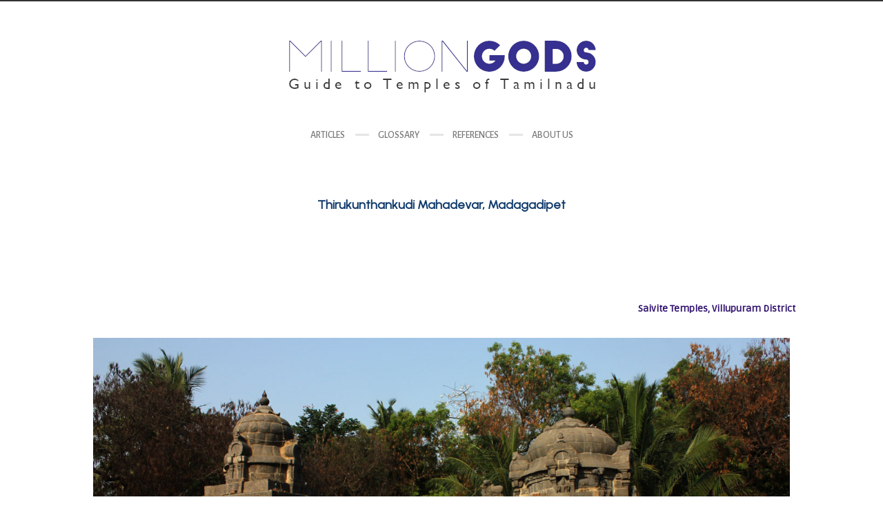

--- FILE ---
content_type: text/html; charset=UTF-8
request_url: https://milliongods.com/villupuram-district-temples/saivite-temples-villupuram/thirukunthankudi-mahadevar-madagadipet/
body_size: 18164
content:
<!DOCTYPE html>
<html ontouchmove lang="en-US">
<head>
	<meta charset="UTF-8">
	<meta name="viewport" content="width=device-width, initial-scale=1, maximum-scale=1">
	<meta name="format-detection" content="telephone=no" />
	<link rel="profile" href="http://gmpg.org/xfn/11">
	<link rel="pingback" href="https://milliongods.com/xmlrpc.php">
		<style>
#wpadminbar #wp-admin-bar-wccp_free_top_button .ab-icon:before {
	content: "\f160";
	color: #02CA02;
	top: 3px;
}
#wpadminbar #wp-admin-bar-wccp_free_top_button .ab-icon {
	transform: rotate(45deg);
}
</style>
<meta name='robots' content='index, follow, max-image-preview:large, max-snippet:-1, max-video-preview:-1' />

	<!-- This site is optimized with the Yoast SEO plugin v21.6 - https://yoast.com/wordpress/plugins/seo/ -->
	<title>Thirukunthankudi Mahadevar Madagadipet</title>
	<meta name="description" content="Thirukunthankudi Mahadevar Madagadipet was built by Raja Raja Chola (985-1016 CE) as per stone inscriptions found here. n s mohanakrishnan" />
	<link rel="canonical" href="https://milliongods.com/villupuram-district-temples/saivite-temples-villupuram/thirukunthankudi-mahadevar-madagadipet/" />
	<meta property="og:locale" content="en_US" />
	<meta property="og:type" content="article" />
	<meta property="og:title" content="Thirukunthankudi Mahadevar Madagadipet" />
	<meta property="og:description" content="Thirukunthankudi Mahadevar Madagadipet was built by Raja Raja Chola (985-1016 CE) as per stone inscriptions found here. n s mohanakrishnan" />
	<meta property="og:url" content="https://milliongods.com/villupuram-district-temples/saivite-temples-villupuram/thirukunthankudi-mahadevar-madagadipet/" />
	<meta property="og:site_name" content="MillionGods" />
	<meta property="article:publisher" content="https://www.facebook.com/milliongods" />
	<meta property="article:modified_time" content="2024-08-01T12:16:15+00:00" />
	<meta property="og:image" content="https://milliongods.com/wp-content/uploads/2017/12/siva-madagadipet-1.jpg" />
	<meta name="twitter:card" content="summary_large_image" />
	<meta name="twitter:label1" content="Est. reading time" />
	<meta name="twitter:data1" content="2 minutes" />
	<script type="application/ld+json" class="yoast-schema-graph">{"@context":"https://schema.org","@graph":[{"@type":"WebPage","@id":"https://milliongods.com/villupuram-district-temples/saivite-temples-villupuram/thirukunthankudi-mahadevar-madagadipet/","url":"https://milliongods.com/villupuram-district-temples/saivite-temples-villupuram/thirukunthankudi-mahadevar-madagadipet/","name":"Thirukunthankudi Mahadevar Madagadipet","isPartOf":{"@id":"https://milliongods.com/#website"},"datePublished":"2017-12-29T05:27:56+00:00","dateModified":"2024-08-01T12:16:15+00:00","description":"Thirukunthankudi Mahadevar Madagadipet was built by Raja Raja Chola (985-1016 CE) as per stone inscriptions found here. n s mohanakrishnan","breadcrumb":{"@id":"https://milliongods.com/villupuram-district-temples/saivite-temples-villupuram/thirukunthankudi-mahadevar-madagadipet/#breadcrumb"},"inLanguage":"en-US","potentialAction":[{"@type":"ReadAction","target":["https://milliongods.com/villupuram-district-temples/saivite-temples-villupuram/thirukunthankudi-mahadevar-madagadipet/"]}]},{"@type":"BreadcrumbList","@id":"https://milliongods.com/villupuram-district-temples/saivite-temples-villupuram/thirukunthankudi-mahadevar-madagadipet/#breadcrumb","itemListElement":[{"@type":"ListItem","position":1,"name":"Home","item":"https://milliongods.com/"},{"@type":"ListItem","position":2,"name":"Villupuram District Temples","item":"https://milliongods.com/villupuram-district-temples/"},{"@type":"ListItem","position":3,"name":"Shiva Temples &#8211; Villupuram District","item":"https://milliongods.com/villupuram-district-temples/saivite-temples-villupuram/"},{"@type":"ListItem","position":4,"name":"Thirukunthankudi Mahadevar, Madagadipet"}]},{"@type":"WebSite","@id":"https://milliongods.com/#website","url":"https://milliongods.com/","name":"MillionGods","description":"Ancient Temples of Tamilnadu, India","publisher":{"@id":"https://milliongods.com/#organization"},"potentialAction":[{"@type":"SearchAction","target":{"@type":"EntryPoint","urlTemplate":"https://milliongods.com/?s={search_term_string}"},"query-input":"required name=search_term_string"}],"inLanguage":"en-US"},{"@type":"Organization","@id":"https://milliongods.com/#organization","name":"MillionGods","url":"https://milliongods.com/","logo":{"@type":"ImageObject","inLanguage":"en-US","@id":"https://milliongods.com/#/schema/logo/image/","url":"https://milliongods.com/wp-content/uploads/2021/06/YT-icon2021.jpg","contentUrl":"https://milliongods.com/wp-content/uploads/2021/06/YT-icon2021.jpg","width":701,"height":700,"caption":"MillionGods"},"image":{"@id":"https://milliongods.com/#/schema/logo/image/"},"sameAs":["https://www.facebook.com/milliongods","https://www.instagram.com/milliongods1807/","https://in.pinterest.com/milliongods/"]}]}</script>
	<!-- / Yoast SEO plugin. -->


<link rel='dns-prefetch' href='//maps.googleapis.com' />
<link rel='dns-prefetch' href='//fonts.googleapis.com' />
<link rel="alternate" type="application/rss+xml" title="MillionGods &raquo; Feed" href="https://milliongods.com/feed/" />
<link rel="alternate" type="application/rss+xml" title="MillionGods &raquo; Comments Feed" href="https://milliongods.com/comments/feed/" />
<link rel="alternate" type="application/rss+xml" title="MillionGods &raquo; Thirukunthankudi Mahadevar, Madagadipet Comments Feed" href="https://milliongods.com/villupuram-district-temples/saivite-temples-villupuram/thirukunthankudi-mahadevar-madagadipet/feed/" />
<link rel="alternate" title="oEmbed (JSON)" type="application/json+oembed" href="https://milliongods.com/wp-json/oembed/1.0/embed?url=https%3A%2F%2Fmilliongods.com%2Fvillupuram-district-temples%2Fsaivite-temples-villupuram%2Fthirukunthankudi-mahadevar-madagadipet%2F" />
<link rel="alternate" title="oEmbed (XML)" type="text/xml+oembed" href="https://milliongods.com/wp-json/oembed/1.0/embed?url=https%3A%2F%2Fmilliongods.com%2Fvillupuram-district-temples%2Fsaivite-temples-villupuram%2Fthirukunthankudi-mahadevar-madagadipet%2F&#038;format=xml" />
<style id='wp-img-auto-sizes-contain-inline-css' type='text/css'>
img:is([sizes=auto i],[sizes^="auto," i]){contain-intrinsic-size:3000px 1500px}
/*# sourceURL=wp-img-auto-sizes-contain-inline-css */
</style>
<link rel='stylesheet' id='ot-google-fonts-css' href='//fonts.googleapis.com/css?family=Ruda:regular%7CUrbanist:regular' type='text/css' media='all' />
<style id='wp-emoji-styles-inline-css' type='text/css'>

	img.wp-smiley, img.emoji {
		display: inline !important;
		border: none !important;
		box-shadow: none !important;
		height: 1em !important;
		width: 1em !important;
		margin: 0 0.07em !important;
		vertical-align: -0.1em !important;
		background: none !important;
		padding: 0 !important;
	}
/*# sourceURL=wp-emoji-styles-inline-css */
</style>
<style id='classic-theme-styles-inline-css' type='text/css'>
/*! This file is auto-generated */
.wp-block-button__link{color:#fff;background-color:#32373c;border-radius:9999px;box-shadow:none;text-decoration:none;padding:calc(.667em + 2px) calc(1.333em + 2px);font-size:1.125em}.wp-block-file__button{background:#32373c;color:#fff;text-decoration:none}
/*# sourceURL=/wp-includes/css/classic-themes.min.css */
</style>
<link rel='stylesheet' id='font-awesome-css' href='https://milliongods.com/wp-content/plugins/js_composer-backup/assets/lib/bower/font-awesome/css/font-awesome.min.css?ver=4.5.3' type='text/css' media='screen' />
<link rel='stylesheet' id='justifiedGallery-css' href='https://milliongods.com/wp-content/themes/pinecone/css/justifiedGallery.min.css?ver=4.3' type='text/css' media='all' />
<link rel='stylesheet' id='base-css' href='https://milliongods.com/wp-content/themes/pinecone/css/base.min.css?ver=4.3' type='text/css' media='all' />
<link rel='stylesheet' id='animate-css' href='https://milliongods.com/wp-content/themes/pinecone/css/animate.min.css?ver=4.3' type='text/css' media='all' />
<link rel='stylesheet' id='fancybox-css' href='https://milliongods.com/wp-content/themes/pinecone/css/fancybox.min.css?ver=4.3' type='text/css' media='all' />
<link rel='stylesheet' id='responsive-css' href='https://milliongods.com/wp-content/themes/pinecone/css/responsive.min.css?ver=6.9' type='text/css' media='all' />
<link rel='stylesheet' id='style-css' href='https://milliongods.com/wp-content/themes/pinecone/style.css?ver=6.9' type='text/css' media='all' />
<link rel='stylesheet' id='Google-font-css' href='//fonts.googleapis.com/css?family=Alegreya+Sans%3A300%2Cregular%2Citalic%2C500%2C700%7CRoboto%3A300%2C300italic%2Cregular%2Citalic%2C500%2C700&#038;ver=1.0.0' type='text/css' media='all' />
<link rel='stylesheet' id='elementor-frontend-css' href='https://milliongods.com/wp-content/plugins/elementor/assets/css/frontend-lite.min.css?ver=3.22.1' type='text/css' media='all' />
<link rel='stylesheet' id='swiper-css' href='https://milliongods.com/wp-content/plugins/elementor/assets/lib/swiper/v8/css/swiper.min.css?ver=8.4.5' type='text/css' media='all' />
<link rel='stylesheet' id='elementor-post-23898-css' href='https://milliongods.com/wp-content/uploads/elementor/css/post-23898.css?ver=1718944006' type='text/css' media='all' />
<link rel='stylesheet' id='elementor-global-css' href='https://milliongods.com/wp-content/uploads/elementor/css/global.css?ver=1718944006' type='text/css' media='all' />
<link rel='stylesheet' id='elementor-post-11801-css' href='https://milliongods.com/wp-content/uploads/elementor/css/post-11801.css?ver=1722514575' type='text/css' media='all' />
<link rel='stylesheet' id='js_composer_front-css' href='//milliongods.com/wp-content/uploads/js_composer/js_composer_front_custom.css?ver=4.5.3' type='text/css' media='all' />
<link rel='stylesheet' id='google-fonts-1-css' href='https://fonts.googleapis.com/css?family=Roboto%3A100%2C100italic%2C200%2C200italic%2C300%2C300italic%2C400%2C400italic%2C500%2C500italic%2C600%2C600italic%2C700%2C700italic%2C800%2C800italic%2C900%2C900italic%7CRoboto+Slab%3A100%2C100italic%2C200%2C200italic%2C300%2C300italic%2C400%2C400italic%2C500%2C500italic%2C600%2C600italic%2C700%2C700italic%2C800%2C800italic%2C900%2C900italic&#038;display=swap&#038;ver=6.9' type='text/css' media='all' />
<link rel="preconnect" href="https://fonts.gstatic.com/" crossorigin><script type="text/javascript" src="https://milliongods.com/wp-includes/js/jquery/jquery.min.js?ver=3.7.1" id="jquery-core-js"></script>
<script type="text/javascript" src="https://milliongods.com/wp-includes/js/jquery/jquery-migrate.min.js?ver=3.4.1" id="jquery-migrate-js"></script>
<script type="text/javascript" src="https://maps.googleapis.com/maps/api/js?key&amp;libraries=geometry&amp;ver=6.9" id="maps-js"></script>
<link rel="https://api.w.org/" href="https://milliongods.com/wp-json/" /><link rel="alternate" title="JSON" type="application/json" href="https://milliongods.com/wp-json/wp/v2/pages/11801" /><link rel="EditURI" type="application/rsd+xml" title="RSD" href="https://milliongods.com/xmlrpc.php?rsd" />
<meta name="generator" content="WordPress 6.9" />
<link rel='shortlink' href='https://milliongods.com/?p=11801' />
<noscript><style>.vce-row-container .vcv-lozad {display: none}</style></noscript><meta name="generator" content="Powered by Visual Composer Website Builder - fast and easy-to-use drag and drop visual editor for WordPress."/><script id="wpcp_disable_selection" type="text/javascript">
var image_save_msg='You are not allowed to save images!';
	var no_menu_msg='Context Menu disabled!';
	var smessage = "Content is protected !!";

function disableEnterKey(e)
{
	var elemtype = e.target.tagName;
	
	elemtype = elemtype.toUpperCase();
	
	if (elemtype == "TEXT" || elemtype == "TEXTAREA" || elemtype == "INPUT" || elemtype == "PASSWORD" || elemtype == "SELECT" || elemtype == "OPTION" || elemtype == "EMBED")
	{
		elemtype = 'TEXT';
	}
	
	if (e.ctrlKey){
     var key;
     if(window.event)
          key = window.event.keyCode;     //IE
     else
          key = e.which;     //firefox (97)
    //if (key != 17) alert(key);
     if (elemtype!= 'TEXT' && (key == 97 || key == 65 || key == 67 || key == 99 || key == 88 || key == 120 || key == 26 || key == 85  || key == 86 || key == 83 || key == 43 || key == 73))
     {
		if(wccp_free_iscontenteditable(e)) return true;
		show_wpcp_message('You are not allowed to copy content or view source');
		return false;
     }else
     	return true;
     }
}


/*For contenteditable tags*/
function wccp_free_iscontenteditable(e)
{
	var e = e || window.event; // also there is no e.target property in IE. instead IE uses window.event.srcElement
  	
	var target = e.target || e.srcElement;

	var elemtype = e.target.nodeName;
	
	elemtype = elemtype.toUpperCase();
	
	var iscontenteditable = "false";
		
	if(typeof target.getAttribute!="undefined" ) iscontenteditable = target.getAttribute("contenteditable"); // Return true or false as string
	
	var iscontenteditable2 = false;
	
	if(typeof target.isContentEditable!="undefined" ) iscontenteditable2 = target.isContentEditable; // Return true or false as boolean

	if(target.parentElement.isContentEditable) iscontenteditable2 = true;
	
	if (iscontenteditable == "true" || iscontenteditable2 == true)
	{
		if(typeof target.style!="undefined" ) target.style.cursor = "text";
		
		return true;
	}
}

////////////////////////////////////
function disable_copy(e)
{	
	var e = e || window.event; // also there is no e.target property in IE. instead IE uses window.event.srcElement
	
	var elemtype = e.target.tagName;
	
	elemtype = elemtype.toUpperCase();
	
	if (elemtype == "TEXT" || elemtype == "TEXTAREA" || elemtype == "INPUT" || elemtype == "PASSWORD" || elemtype == "SELECT" || elemtype == "OPTION" || elemtype == "EMBED")
	{
		elemtype = 'TEXT';
	}
	
	if(wccp_free_iscontenteditable(e)) return true;
	
	var isSafari = /Safari/.test(navigator.userAgent) && /Apple Computer/.test(navigator.vendor);
	
	var checker_IMG = '';
	if (elemtype == "IMG" && checker_IMG == 'checked' && e.detail >= 2) {show_wpcp_message(alertMsg_IMG);return false;}
	if (elemtype != "TEXT")
	{
		if (smessage !== "" && e.detail == 2)
			show_wpcp_message(smessage);
		
		if (isSafari)
			return true;
		else
			return false;
	}	
}

//////////////////////////////////////////
function disable_copy_ie()
{
	var e = e || window.event;
	var elemtype = window.event.srcElement.nodeName;
	elemtype = elemtype.toUpperCase();
	if(wccp_free_iscontenteditable(e)) return true;
	if (elemtype == "IMG") {show_wpcp_message(alertMsg_IMG);return false;}
	if (elemtype != "TEXT" && elemtype != "TEXTAREA" && elemtype != "INPUT" && elemtype != "PASSWORD" && elemtype != "SELECT" && elemtype != "OPTION" && elemtype != "EMBED")
	{
		return false;
	}
}	
function reEnable()
{
	return true;
}
document.onkeydown = disableEnterKey;
document.onselectstart = disable_copy_ie;
if(navigator.userAgent.indexOf('MSIE')==-1)
{
	document.onmousedown = disable_copy;
	document.onclick = reEnable;
}
function disableSelection(target)
{
    //For IE This code will work
    if (typeof target.onselectstart!="undefined")
    target.onselectstart = disable_copy_ie;
    
    //For Firefox This code will work
    else if (typeof target.style.MozUserSelect!="undefined")
    {target.style.MozUserSelect="none";}
    
    //All other  (ie: Opera) This code will work
    else
    target.onmousedown=function(){return false}
    target.style.cursor = "default";
}
//Calling the JS function directly just after body load
window.onload = function(){disableSelection(document.body);};

//////////////////special for safari Start////////////////
var onlongtouch;
var timer;
var touchduration = 1000; //length of time we want the user to touch before we do something

var elemtype = "";
function touchstart(e) {
	var e = e || window.event;
  // also there is no e.target property in IE.
  // instead IE uses window.event.srcElement
  	var target = e.target || e.srcElement;
	
	elemtype = window.event.srcElement.nodeName;
	
	elemtype = elemtype.toUpperCase();
	
	if(!wccp_pro_is_passive()) e.preventDefault();
	if (!timer) {
		timer = setTimeout(onlongtouch, touchduration);
	}
}

function touchend() {
    //stops short touches from firing the event
    if (timer) {
        clearTimeout(timer);
        timer = null;
    }
	onlongtouch();
}

onlongtouch = function(e) { //this will clear the current selection if anything selected
	
	if (elemtype != "TEXT" && elemtype != "TEXTAREA" && elemtype != "INPUT" && elemtype != "PASSWORD" && elemtype != "SELECT" && elemtype != "EMBED" && elemtype != "OPTION")	
	{
		if (window.getSelection) {
			if (window.getSelection().empty) {  // Chrome
			window.getSelection().empty();
			} else if (window.getSelection().removeAllRanges) {  // Firefox
			window.getSelection().removeAllRanges();
			}
		} else if (document.selection) {  // IE?
			document.selection.empty();
		}
		return false;
	}
};

document.addEventListener("DOMContentLoaded", function(event) { 
    window.addEventListener("touchstart", touchstart, false);
    window.addEventListener("touchend", touchend, false);
});

function wccp_pro_is_passive() {

  var cold = false,
  hike = function() {};

  try {
	  const object1 = {};
  var aid = Object.defineProperty(object1, 'passive', {
  get() {cold = true}
  });
  window.addEventListener('test', hike, aid);
  window.removeEventListener('test', hike, aid);
  } catch (e) {}

  return cold;
}
/*special for safari End*/
</script>
<script id="wpcp_disable_Right_Click" type="text/javascript">
document.ondragstart = function() { return false;}
	function nocontext(e) {
	   return false;
	}
	document.oncontextmenu = nocontext;
</script>
<style>
.unselectable
{
-moz-user-select:none;
-webkit-user-select:none;
cursor: default;
}
html
{
-webkit-touch-callout: none;
-webkit-user-select: none;
-khtml-user-select: none;
-moz-user-select: none;
-ms-user-select: none;
user-select: none;
-webkit-tap-highlight-color: rgba(0,0,0,0);
}
</style>
<script id="wpcp_css_disable_selection" type="text/javascript">
var e = document.getElementsByTagName('body')[0];
if(e)
{
	e.setAttribute('unselectable',"on");
}
</script>

	<style type="text/css">

					body,	.date, .post-meta, .readmore,	.widget, .comment-text,
			.search-results, .post-content p,	.container p {
				color:#232323 !important;font-family:"Ruda" !important;font-size:15px !important;font-weight:normal !important;text-decoration:none !important;text-transform:none !important;			}
		
		
					.comments a, .project-navigation i.inactive, .comments-container a, .comment-author a,
			a.post-entry, h1.logo a, /*.columns a, .column*/ a,	.widget ul li a:hover, .testimonials-author,
			#contact-details a:hover,	.contact_links a:hover,	.feature-box.color i,	.widget #twitter-blog li a,
			li.twitter_text a.username,	.latest-post-blog p a:hover, .read-more a, #navigation ul li a:hover,
			#cancel-comment-reply-link:hover,	#cancel-comment-reply-link:hover::before,
			.comment-respond a:hover, a.comment-reply-link:hover, .social_menu_widget a::before,
			.footer-widget .widget-themeworm_social a:hover, .header-contacts .widget-themeworm_social a:hover {
				color: #8abeb2;
			}

			.logo-link:hover path, .logo-link path {
				fill: #8abeb2;
			}

			.post-date, .post-stroke:hover, .project-navigation a.back-to-blog, .cs-skin-underline > span,
			.project-navigation a.back-to-portfolio, .project-navigation a.back-to-portfolio:after,
			.header-contacts input[type="text"]:focus, .header-contacts input[type="password"]:focus,
			.header-contacts input[type="email"]:focus, .header-contacts textarea:focus,
			.wpcf7 input[type="text"]:focus, .wpcf7 input[type="password"]:focus, .sticky .post-stroke,
			.wpcf7 input[type="email"]:focus, .wpcf7 textarea:focus, .input__field:focus, .input--filled .input__field {
				border-color: #8abeb2 !important;
			}

			.readmore:hover, .project-navigation a.back-to-blog, input[type="submit"],
			#footer-wrapper, .to-top, .no-touch .to-top:hover, .widget-themeworm_social a:hover,
			.project-navigation a.back-to-portfolio:after, .widget li a.latest-title:hover, .social_menu_widget a:hover,
      .wpcf7 input[type="text"].wpcf7-not-valid, .wpcf7 input[type="email"].wpcf7-not-valid	{
				background: #8abeb2;
			}

			#footer-trigger {
				border-color:  transparent transparent #8abeb2 transparent;
			}

			.footer-bg {
				background: linear-gradient(to top, rgba(138,190,178,0.65) 0%,rgba(138,190,178,1) 100%);
			}
		
		h1 { color:#113c6d !important;font-family:"Urbanist" !important;font-size:18px !important;font-weight:bold !important; }
		h2 { color:#2f106d !important;font-family:"Ruda" !important;font-size:14px !important;font-weight:bold !important; }
		h3 {  }
		h4 {  }
		h5 {  }
		h6 {  }

		h2.logo a, h1.logo a {
					}

		#navigation a, .widget_nav_menu a {
					}

		
		#navigation ul li ul {
			width:190px;		}

		#social-wrapper {
			background-image: url('');
		}

		#footer-wrapper, #footer- {
			background-image: url('');
		}

    
    
    #infscr-loading, .load-more a:hover {
			background: #8abeb2;
		}

    .load-more a {
			color: #8abeb2;
		}

		.twelve.offset-by-right {
margin: 0 auto;
float: none;
display: block;
}
 
.columns.omega {
    display: none;
}
	</style>

<meta name="generator" content="Elementor 3.22.1; features: e_optimized_assets_loading, e_optimized_css_loading, e_font_icon_svg, additional_custom_breakpoints; settings: css_print_method-external, google_font-enabled, font_display-swap">
<meta name="generator" content="Powered by Visual Composer - drag and drop page builder for WordPress."/>
<!--[if IE 8]><link rel="stylesheet" type="text/css" href="https://milliongods.com/wp-content/plugins/js_composer-backup/assets/css/vc-ie8.css" media="screen"><![endif]--><link rel="icon" href="https://milliongods.com/wp-content/uploads/2021/06/cropped-YT-icon2021-32x32.jpg" sizes="32x32" />
<link rel="icon" href="https://milliongods.com/wp-content/uploads/2021/06/cropped-YT-icon2021-192x192.jpg" sizes="192x192" />
<link rel="apple-touch-icon" href="https://milliongods.com/wp-content/uploads/2021/06/cropped-YT-icon2021-180x180.jpg" />
<meta name="msapplication-TileImage" content="https://milliongods.com/wp-content/uploads/2021/06/cropped-YT-icon2021-270x270.jpg" />
<style type="text/css" data-type="vc_shortcodes-custom-css">.vc_custom_1437097429243{margin-top: -5px !important;margin-bottom: -2px !important;}.vc_custom_1533097571432{margin-top: 10px !important;}.vc_custom_1533097579968{margin-top: 10px !important;}.vc_custom_1533097588068{margin-top: 10px !important;}</style><noscript><style> .wpb_animate_when_almost_visible { opacity: 1; }</style></noscript>
<script type='text/javascript' src='https://milliongods.com/wp-content/plugins/wp-spamshield/js/jscripts.php'></script> 
<style id='global-styles-inline-css' type='text/css'>
:root{--wp--preset--aspect-ratio--square: 1;--wp--preset--aspect-ratio--4-3: 4/3;--wp--preset--aspect-ratio--3-4: 3/4;--wp--preset--aspect-ratio--3-2: 3/2;--wp--preset--aspect-ratio--2-3: 2/3;--wp--preset--aspect-ratio--16-9: 16/9;--wp--preset--aspect-ratio--9-16: 9/16;--wp--preset--color--black: #000000;--wp--preset--color--cyan-bluish-gray: #abb8c3;--wp--preset--color--white: #ffffff;--wp--preset--color--pale-pink: #f78da7;--wp--preset--color--vivid-red: #cf2e2e;--wp--preset--color--luminous-vivid-orange: #ff6900;--wp--preset--color--luminous-vivid-amber: #fcb900;--wp--preset--color--light-green-cyan: #7bdcb5;--wp--preset--color--vivid-green-cyan: #00d084;--wp--preset--color--pale-cyan-blue: #8ed1fc;--wp--preset--color--vivid-cyan-blue: #0693e3;--wp--preset--color--vivid-purple: #9b51e0;--wp--preset--gradient--vivid-cyan-blue-to-vivid-purple: linear-gradient(135deg,rgb(6,147,227) 0%,rgb(155,81,224) 100%);--wp--preset--gradient--light-green-cyan-to-vivid-green-cyan: linear-gradient(135deg,rgb(122,220,180) 0%,rgb(0,208,130) 100%);--wp--preset--gradient--luminous-vivid-amber-to-luminous-vivid-orange: linear-gradient(135deg,rgb(252,185,0) 0%,rgb(255,105,0) 100%);--wp--preset--gradient--luminous-vivid-orange-to-vivid-red: linear-gradient(135deg,rgb(255,105,0) 0%,rgb(207,46,46) 100%);--wp--preset--gradient--very-light-gray-to-cyan-bluish-gray: linear-gradient(135deg,rgb(238,238,238) 0%,rgb(169,184,195) 100%);--wp--preset--gradient--cool-to-warm-spectrum: linear-gradient(135deg,rgb(74,234,220) 0%,rgb(151,120,209) 20%,rgb(207,42,186) 40%,rgb(238,44,130) 60%,rgb(251,105,98) 80%,rgb(254,248,76) 100%);--wp--preset--gradient--blush-light-purple: linear-gradient(135deg,rgb(255,206,236) 0%,rgb(152,150,240) 100%);--wp--preset--gradient--blush-bordeaux: linear-gradient(135deg,rgb(254,205,165) 0%,rgb(254,45,45) 50%,rgb(107,0,62) 100%);--wp--preset--gradient--luminous-dusk: linear-gradient(135deg,rgb(255,203,112) 0%,rgb(199,81,192) 50%,rgb(65,88,208) 100%);--wp--preset--gradient--pale-ocean: linear-gradient(135deg,rgb(255,245,203) 0%,rgb(182,227,212) 50%,rgb(51,167,181) 100%);--wp--preset--gradient--electric-grass: linear-gradient(135deg,rgb(202,248,128) 0%,rgb(113,206,126) 100%);--wp--preset--gradient--midnight: linear-gradient(135deg,rgb(2,3,129) 0%,rgb(40,116,252) 100%);--wp--preset--font-size--small: 13px;--wp--preset--font-size--medium: 20px;--wp--preset--font-size--large: 36px;--wp--preset--font-size--x-large: 42px;--wp--preset--spacing--20: 0.44rem;--wp--preset--spacing--30: 0.67rem;--wp--preset--spacing--40: 1rem;--wp--preset--spacing--50: 1.5rem;--wp--preset--spacing--60: 2.25rem;--wp--preset--spacing--70: 3.38rem;--wp--preset--spacing--80: 5.06rem;--wp--preset--shadow--natural: 6px 6px 9px rgba(0, 0, 0, 0.2);--wp--preset--shadow--deep: 12px 12px 50px rgba(0, 0, 0, 0.4);--wp--preset--shadow--sharp: 6px 6px 0px rgba(0, 0, 0, 0.2);--wp--preset--shadow--outlined: 6px 6px 0px -3px rgb(255, 255, 255), 6px 6px rgb(0, 0, 0);--wp--preset--shadow--crisp: 6px 6px 0px rgb(0, 0, 0);}:where(.is-layout-flex){gap: 0.5em;}:where(.is-layout-grid){gap: 0.5em;}body .is-layout-flex{display: flex;}.is-layout-flex{flex-wrap: wrap;align-items: center;}.is-layout-flex > :is(*, div){margin: 0;}body .is-layout-grid{display: grid;}.is-layout-grid > :is(*, div){margin: 0;}:where(.wp-block-columns.is-layout-flex){gap: 2em;}:where(.wp-block-columns.is-layout-grid){gap: 2em;}:where(.wp-block-post-template.is-layout-flex){gap: 1.25em;}:where(.wp-block-post-template.is-layout-grid){gap: 1.25em;}.has-black-color{color: var(--wp--preset--color--black) !important;}.has-cyan-bluish-gray-color{color: var(--wp--preset--color--cyan-bluish-gray) !important;}.has-white-color{color: var(--wp--preset--color--white) !important;}.has-pale-pink-color{color: var(--wp--preset--color--pale-pink) !important;}.has-vivid-red-color{color: var(--wp--preset--color--vivid-red) !important;}.has-luminous-vivid-orange-color{color: var(--wp--preset--color--luminous-vivid-orange) !important;}.has-luminous-vivid-amber-color{color: var(--wp--preset--color--luminous-vivid-amber) !important;}.has-light-green-cyan-color{color: var(--wp--preset--color--light-green-cyan) !important;}.has-vivid-green-cyan-color{color: var(--wp--preset--color--vivid-green-cyan) !important;}.has-pale-cyan-blue-color{color: var(--wp--preset--color--pale-cyan-blue) !important;}.has-vivid-cyan-blue-color{color: var(--wp--preset--color--vivid-cyan-blue) !important;}.has-vivid-purple-color{color: var(--wp--preset--color--vivid-purple) !important;}.has-black-background-color{background-color: var(--wp--preset--color--black) !important;}.has-cyan-bluish-gray-background-color{background-color: var(--wp--preset--color--cyan-bluish-gray) !important;}.has-white-background-color{background-color: var(--wp--preset--color--white) !important;}.has-pale-pink-background-color{background-color: var(--wp--preset--color--pale-pink) !important;}.has-vivid-red-background-color{background-color: var(--wp--preset--color--vivid-red) !important;}.has-luminous-vivid-orange-background-color{background-color: var(--wp--preset--color--luminous-vivid-orange) !important;}.has-luminous-vivid-amber-background-color{background-color: var(--wp--preset--color--luminous-vivid-amber) !important;}.has-light-green-cyan-background-color{background-color: var(--wp--preset--color--light-green-cyan) !important;}.has-vivid-green-cyan-background-color{background-color: var(--wp--preset--color--vivid-green-cyan) !important;}.has-pale-cyan-blue-background-color{background-color: var(--wp--preset--color--pale-cyan-blue) !important;}.has-vivid-cyan-blue-background-color{background-color: var(--wp--preset--color--vivid-cyan-blue) !important;}.has-vivid-purple-background-color{background-color: var(--wp--preset--color--vivid-purple) !important;}.has-black-border-color{border-color: var(--wp--preset--color--black) !important;}.has-cyan-bluish-gray-border-color{border-color: var(--wp--preset--color--cyan-bluish-gray) !important;}.has-white-border-color{border-color: var(--wp--preset--color--white) !important;}.has-pale-pink-border-color{border-color: var(--wp--preset--color--pale-pink) !important;}.has-vivid-red-border-color{border-color: var(--wp--preset--color--vivid-red) !important;}.has-luminous-vivid-orange-border-color{border-color: var(--wp--preset--color--luminous-vivid-orange) !important;}.has-luminous-vivid-amber-border-color{border-color: var(--wp--preset--color--luminous-vivid-amber) !important;}.has-light-green-cyan-border-color{border-color: var(--wp--preset--color--light-green-cyan) !important;}.has-vivid-green-cyan-border-color{border-color: var(--wp--preset--color--vivid-green-cyan) !important;}.has-pale-cyan-blue-border-color{border-color: var(--wp--preset--color--pale-cyan-blue) !important;}.has-vivid-cyan-blue-border-color{border-color: var(--wp--preset--color--vivid-cyan-blue) !important;}.has-vivid-purple-border-color{border-color: var(--wp--preset--color--vivid-purple) !important;}.has-vivid-cyan-blue-to-vivid-purple-gradient-background{background: var(--wp--preset--gradient--vivid-cyan-blue-to-vivid-purple) !important;}.has-light-green-cyan-to-vivid-green-cyan-gradient-background{background: var(--wp--preset--gradient--light-green-cyan-to-vivid-green-cyan) !important;}.has-luminous-vivid-amber-to-luminous-vivid-orange-gradient-background{background: var(--wp--preset--gradient--luminous-vivid-amber-to-luminous-vivid-orange) !important;}.has-luminous-vivid-orange-to-vivid-red-gradient-background{background: var(--wp--preset--gradient--luminous-vivid-orange-to-vivid-red) !important;}.has-very-light-gray-to-cyan-bluish-gray-gradient-background{background: var(--wp--preset--gradient--very-light-gray-to-cyan-bluish-gray) !important;}.has-cool-to-warm-spectrum-gradient-background{background: var(--wp--preset--gradient--cool-to-warm-spectrum) !important;}.has-blush-light-purple-gradient-background{background: var(--wp--preset--gradient--blush-light-purple) !important;}.has-blush-bordeaux-gradient-background{background: var(--wp--preset--gradient--blush-bordeaux) !important;}.has-luminous-dusk-gradient-background{background: var(--wp--preset--gradient--luminous-dusk) !important;}.has-pale-ocean-gradient-background{background: var(--wp--preset--gradient--pale-ocean) !important;}.has-electric-grass-gradient-background{background: var(--wp--preset--gradient--electric-grass) !important;}.has-midnight-gradient-background{background: var(--wp--preset--gradient--midnight) !important;}.has-small-font-size{font-size: var(--wp--preset--font-size--small) !important;}.has-medium-font-size{font-size: var(--wp--preset--font-size--medium) !important;}.has-large-font-size{font-size: var(--wp--preset--font-size--large) !important;}.has-x-large-font-size{font-size: var(--wp--preset--font-size--x-large) !important;}
/*# sourceURL=global-styles-inline-css */
</style>
<link rel='stylesheet' id='vc_google_fonts_lato100100italic300300italicregularitalic700700italic900900italic-css' href='//fonts.googleapis.com/css?family=Lato%3A100%2C100italic%2C300%2C300italic%2Cregular%2Citalic%2C700%2C700italic%2C900%2C900italic&#038;subset=latin&#038;ver=6.9' type='text/css' media='all' />
</head>

<body onclick class="wp-singular page-template-default page page-id-11801 page-child parent-pageid-6963 wp-custom-logo wp-theme-pinecone vcwb unselectable wpb-js-composer js-comp-ver-4.5.3 vc_non_responsive elementor-default elementor-kit-23898 elementor-page elementor-page-11801" >

	
	<div id="loader">
				<div id="spinner"></div>
	</div>

<div id="social-wrapper">
	<div class="social-bg">
		<div class="social-height">
			<div class="container">

				<div class="eight columns">
					<div class="header-contacts header-contacts-left">
										</div>
				</div>

				<div class="eight columns">
					<div class="header-contacts header-contacts-right">
											</div>
				</div>

			</div>
		</div>
	</div>
</div>

<div id="social-trigger" class="toggled-up" style="display:none;"></div>

<div id="wrapper">

	<div id="site-navigation">
		<div class="container">
			<div class="sixteen columns">
				<div id="logo">

											<a href="https://milliongods.com/" title="MillionGods" rel="home">
							<img src="https://milliongods.com/wp-content/uploads/2023/11/mglogo-1.png" alt="MillionGods" />
						</a>
					
				</div>
			</div>

							<div class="sixteen columns">
					<div id="navigation" class="top-navigation">

													<div class="menu-million-gods-container"><ul id="menu-million-gods" class="nav-menu"><li id="menu-item-14841" class="menu-item menu-item-type-post_type menu-item-object-page menu-item-14841"><a href="https://milliongods.com/articles/">Articles</a></li>
<li id="menu-item-11034" class="menu-item menu-item-type-post_type menu-item-object-page menu-item-11034"><a href="https://milliongods.com/million-gods-glossary/">Glossary</a></li>
<li id="menu-item-14780" class="menu-item menu-item-type-custom menu-item-object-custom menu-item-14780"><a href="http://milliongods.com/references/">References</a></li>
<li id="menu-item-23830" class="menu-item menu-item-type-post_type menu-item-object-page menu-item-23830"><a href="https://milliongods.com/about-us/">About us</a></li>
</ul></div>						
						<div class="menu-dropdown"><span></span></div>

					</div>
				</div>
			
			
		</div>
	</div>
  <div class="container">
    <div class="sixteen columns">
      <div id="page-title" class="padding-more">
        <h1>Thirukunthankudi Mahadevar, Madagadipet</h1>
      </div>
    </div>
  </div>

<div class="container container-content">


	<div class="fourteen blog-nosidebar  columns">

					<div class="post post-11801 page type-page status-publish hentry" id="post-11801" >
						<div data-elementor-type="wp-page" data-elementor-id="11801" class="elementor elementor-11801">
				<div class="elementor-element elementor-element-610c3f2b e-flex e-con-boxed e-con e-parent" data-id="610c3f2b" data-element_type="container">
					<div class="e-con-inner">
				<div class="elementor-element elementor-element-11552bfb elementor-widget elementor-widget-text-editor" data-id="11552bfb" data-element_type="widget" data-widget_type="text-editor.default">
				<div class="elementor-widget-container">
			<style>/*! elementor - v3.22.0 - 17-06-2024 */
.elementor-widget-text-editor.elementor-drop-cap-view-stacked .elementor-drop-cap{background-color:#69727d;color:#fff}.elementor-widget-text-editor.elementor-drop-cap-view-framed .elementor-drop-cap{color:#69727d;border:3px solid;background-color:transparent}.elementor-widget-text-editor:not(.elementor-drop-cap-view-default) .elementor-drop-cap{margin-top:8px}.elementor-widget-text-editor:not(.elementor-drop-cap-view-default) .elementor-drop-cap-letter{width:1em;height:1em}.elementor-widget-text-editor .elementor-drop-cap{float:left;text-align:center;line-height:1;font-size:50px}.elementor-widget-text-editor .elementor-drop-cap-letter{display:inline-block}</style>				<div  class="vc_row wpb_row vc_row-fluid vc_custom_1437097429243">
	<div class="1 wpb_column vc_column_container ">
		<div class="wpb_wrapper">
			<div class="vc_custom_heading" ><h2 style="font-size: 14px;color: #dd3333;text-align: right;font-family:Lato;font-weight:400;font-style:normal" >Saivite Temples, Villupuram District</h2></div>
		</div> 
	</div> 
</div>	<div  class="vc_row wpb_row vc_row-fluid">
	<div class="vc_col-sm-12 wpb_column vc_column_container ">
		<div class="wpb_wrapper">
			
	<div class="wpb_single_image wpb_content_element wpb_animate_when_almost_visible wpb_appear vc_align_left">
		<div class="wpb_wrapper">
			
			<div class="vc_single_image-wrapper  "><img fetchpriority="high" decoding="async" width="1280" height="700" src="https://milliongods.com/wp-content/uploads/2017/12/siva-madagadipet-1.jpg" class="vc_single_image-img attachment-full" alt="" srcset="https://milliongods.com/wp-content/uploads/2017/12/siva-madagadipet-1.jpg 1280w, https://milliongods.com/wp-content/uploads/2017/12/siva-madagadipet-1-300x164.jpg 300w, https://milliongods.com/wp-content/uploads/2017/12/siva-madagadipet-1-768x420.jpg 768w, https://milliongods.com/wp-content/uploads/2017/12/siva-madagadipet-1-1024x560.jpg 1024w" sizes="(max-width: 1280px) 100vw, 1280px" /></div>
		</div> 
	</div> 
		</div> 
	</div> 
</div>	<div  class="vc_row wpb_row vc_row-fluid" data-vc-full-width="true" data-vc-full-width-init="false" >
	<div class="vc_col-sm-4 wpb_column vc_column_container  vc_custom_1533097571432">
		<div class="wpb_wrapper">
				<div class="vc_separator wpb_content_element vc_sep_width_100 vc_sep_double vc_sep_pos_align_center vc_sep_color_green">
		<span class="vc_sep_holder vc_sep_holder_l"><span class="vc_sep_line"></span></span>
		<h4>God</h4>		<span class="vc_sep_holder vc_sep_holder_r"><span class="vc_sep_line"></span></span>
	</div>


	<div class="wpb_text_column wpb_content_element  wpb_animate_when_almost_visible wpb_left-to-right">
		<div class="wpb_wrapper">
			<p style="text-align: center;">Thirukunthankudi Mahadevar, facing west</p>

		</div> 
	</div> 
		</div> 
	</div> 

	<div class="vc_col-sm-4 wpb_column vc_column_container  vc_custom_1533097579968">
		<div class="wpb_wrapper">
				<div class="vc_separator wpb_content_element vc_sep_width_100 vc_sep_double vc_sep_pos_align_center vc_sep_color_green">
		<span class="vc_sep_holder vc_sep_holder_l"><span class="vc_sep_line"></span></span>
		<h4>Goddess</h4>		<span class="vc_sep_holder vc_sep_holder_r"><span class="vc_sep_line"></span></span>
	</div>


	<div class="wpb_text_column wpb_content_element  wpb_animate_when_almost_visible wpb_appear">
		<div class="wpb_wrapper">
			<p style="text-align: center;">Akilandeswari, facing south</p>

		</div> 
	</div> 
		</div> 
	</div> 

	<div class="vc_col-sm-4 wpb_column vc_column_container  vc_custom_1533097588068">
		<div class="wpb_wrapper">
				<div class="vc_separator wpb_content_element vc_sep_width_100 vc_sep_double vc_sep_pos_align_center vc_sep_color_green">
		<span class="vc_sep_holder vc_sep_holder_l"><span class="vc_sep_line"></span></span>
		<h4>Other Deities</h4>		<span class="vc_sep_holder vc_sep_holder_r"><span class="vc_sep_line"></span></span>
	</div>


	<div class="wpb_text_column wpb_content_element  wpb_animate_when_almost_visible wpb_right-to-left">
		<div class="wpb_wrapper">
			<p style="text-align: center;">Ganesha, Saptamadar, Nandi</p>

		</div> 
	</div> 
		</div> 
	</div> 
</div><div class="vc_row-full-width"></div>	<div  class="vc_row wpb_row vc_row-fluid">
	<div class="vc_col-sm-12 wpb_column vc_column_container ">
		<div class="wpb_wrapper">
			<div class="vc_message_box vc_message_box-classic vc_message_box-rounded vc_color-danger wpb_animate_when_almost_visible wpb_left-to-right">
	<div class="vc_message_box-icon"><i class="fa fa-check-circle"></i>
	</div><p>Thirukunthankudi Mahadevar Madagadipet is a small temple under the control of the Archaeological Survey of India. The shrines of the god and goddess are square Sanctum, circular Griva and domical Shikara on top. The idols in the niches around the sanctum sanctorum have been kept now in Pondichery for security. Around the Shikara are Lord Vishnu in the west, Brahma in the north, Subramanya in the east and Dakshinamurthy in the south. There is also a shrine for Saptamadar who worship was popular in the Chola Period.</p>
</div>
		</div> 
	</div> 
</div>	<div  class="vc_row wpb_row vc_row-fluid">
	<div class="vc_col-sm-12 wpb_column vc_column_container ">
		<div class="wpb_wrapper">
			<div class="vc_message_box vc_message_box-classic vc_message_box-rounded vc_color-alert-info wpb_animate_when_almost_visible wpb_left-to-right">
	<div class="vc_message_box-icon"><i class="fa fa-check-circle"></i>
	</div><p>Holy Water (Theertham) – No information</p>
</div>
		</div> 
	</div> 
</div>	<div  class="vc_row wpb_row vc_row-fluid">
	<div class="vc_col-sm-12 wpb_column vc_column_container ">
		<div class="wpb_wrapper">
			<div class="vc_message_box vc_message_box-classic vc_message_box-rounded vc_color-alert-warning wpb_animate_when_almost_visible wpb_left-to-right">
	<div class="vc_message_box-icon"><i class="fa fa-check-circle"></i>
	</div><p>Sacred Tree (Sthala Vriksham) – No information</p>
</div>
		</div> 
	</div> 
</div>	<div  class="vc_row wpb_row vc_row-fluid">
	<div class="vc_col-sm-4 wpb_column vc_column_container ">
		<div class="wpb_wrapper">
			
	<div class="wpb_single_image wpb_content_element wpb_animate_when_almost_visible wpb_left-to-right vc_align_left">
		<div class="wpb_wrapper">
			
			<div class="vc_single_image-wrapper vc_box_rounded "><img decoding="async" width="400" height="600" src="https://milliongods.com/wp-content/uploads/2017/12/siva-madagadipet-3.jpg" class="vc_single_image-img attachment-full" alt="" srcset="https://milliongods.com/wp-content/uploads/2017/12/siva-madagadipet-3.jpg 400w, https://milliongods.com/wp-content/uploads/2017/12/siva-madagadipet-3-200x300.jpg 200w" sizes="(max-width: 400px) 100vw, 400px" /></div>
		</div> 
	</div> 
		</div> 
	</div> 

	<div class="vc_col-sm-4 wpb_column vc_column_container ">
		<div class="wpb_wrapper">
			
	<div class="wpb_single_image wpb_content_element wpb_animate_when_almost_visible wpb_appear vc_align_left">
		<div class="wpb_wrapper">
			
			<div class="vc_single_image-wrapper vc_box_rounded "><img decoding="async" width="400" height="600" src="https://milliongods.com/wp-content/uploads/2017/12/siva-madagadipet-4.jpg" class="vc_single_image-img attachment-full" alt="" srcset="https://milliongods.com/wp-content/uploads/2017/12/siva-madagadipet-4.jpg 400w, https://milliongods.com/wp-content/uploads/2017/12/siva-madagadipet-4-200x300.jpg 200w" sizes="(max-width: 400px) 100vw, 400px" /></div>
		</div> 
	</div> 
		</div> 
	</div> 

	<div class="vc_col-sm-4 wpb_column vc_column_container ">
		<div class="wpb_wrapper">
			
	<div class="wpb_single_image wpb_content_element wpb_animate_when_almost_visible wpb_appear vc_align_left">
		<div class="wpb_wrapper">
			
			<div class="vc_single_image-wrapper  "><img loading="lazy" decoding="async" width="400" height="600" src="https://milliongods.com/wp-content/uploads/2017/12/siva-madagadipet-7.jpg" class="vc_single_image-img attachment-full" alt="" srcset="https://milliongods.com/wp-content/uploads/2017/12/siva-madagadipet-7.jpg 400w, https://milliongods.com/wp-content/uploads/2017/12/siva-madagadipet-7-200x300.jpg 200w" sizes="(max-width: 400px) 100vw, 400px" /></div>
		</div> 
	</div> 
		</div> 
	</div> 
</div>	<div  class="vc_row wpb_row vc_row-fluid">
	<div class="vc_col-sm-12 wpb_column vc_column_container ">
		<div class="wpb_wrapper">
				<div class="vc_separator wpb_content_element vc_separator_align_left vc_sep_width_100 vc_sep_pos_align_center">
		<span class="vc_sep_holder vc_sep_holder_l"><span class="vc_sep_line"></span></span>
		<h4>History</h4>		<span class="vc_sep_holder vc_sep_holder_r"><span class="vc_sep_line"></span></span>
	</div>

<div class="vc_message_box vc_message_box-classic vc_message_box-rounded vc_color-grey wpb_animate_when_almost_visible wpb_left-to-right">
	<div class="vc_message_box-icon"><i class="fa fa-check-circle"></i>
	</div><p>Thirukunthankudi Mahadevar Madagadipet was built by Raja Raja Chola (985-1016 CE) as per stone inscriptions found here. The temple also has inscriptions belonging to Chola Kings Rajendra, Rajadi Raja I, Kulothunga I amongst others. the ancient name of the village was Kunthankuli and thus the lords name here is Thirukunthankudi Mahadevar. The place was part of Thirubhuvana Mahadevi Chaturvedi Mangalam, now called Thirubhuvanai.</p>
</div>
		</div> 
	</div> 
</div>	<div  class="vc_row wpb_row vc_row-fluid">
	<div class="vc_col-sm-12 wpb_column vc_column_container ">
		<div class="wpb_wrapper">
				<div class="vc_separator wpb_content_element vc_separator_align_left vc_sep_width_100 vc_sep_pos_align_center">
		<span class="vc_sep_holder vc_sep_holder_l"><span class="vc_sep_line"></span></span>
		<h4>Legend</h4>		<span class="vc_sep_holder vc_sep_holder_r"><span class="vc_sep_line"></span></span>
	</div>

<div class="vc_message_box vc_message_box-classic vc_message_box-rounded vc_color-success wpb_animate_when_almost_visible wpb_left-to-right">
	<div class="vc_message_box-icon"><i class="fa fa-check-circle"></i>
	</div><p>No information</p>
</div>
		</div> 
	</div> 
</div>	<div  class="vc_row wpb_row vc_row-fluid">
	<div class="vc_col-sm-12 wpb_column vc_column_container ">
		<div class="wpb_wrapper">
				<div class="vc_separator wpb_content_element vc_separator_align_left vc_sep_width_100 vc_sep_pos_align_center vc_sep_color_juicy_pink">
		<span class="vc_sep_holder vc_sep_holder_l"><span class="vc_sep_line"></span></span>
		<h4>Directions</h4>		<span class="vc_sep_holder vc_sep_holder_r"><span class="vc_sep_line"></span></span>
	</div>


	<div class="wpb_text_column wpb_content_element  wpb_animate_when_almost_visible wpb_left-to-right">
		<div class="wpb_wrapper">
			<p>Thirukunthankudi Mahadevar Madagadipet is about 15 kilometers on the Villupuram to Pondicherry road on the right side. There are also 2 other ancient temples nearby.</p>

		</div> 
	</div> 
		</div> 
	</div> 
</div>	<div  class="vc_row wpb_row vc_row-fluid">
	<div class="vc_col-sm-12 wpb_column vc_column_container ">
		<div class="wpb_wrapper">
			<div class="wpb_gmaps_widget wpb_content_element">
	<div class="wpb_wrapper">
	<div class="wpb_map_wraper">
		<iframe src="https://www.google.com/maps/d/embed?mid=zMJ-WWbtfw_o.k0JomrMn3xZw&#038;z=16&#038;ll=11.91656, 79.63592" width="640" height="350"></iframe>	</div>
	</div>	</div>
		</div> 
	</div> 
</div>	<div  class="vc_row wpb_row vc_row-fluid" data-vc-full-width="true" data-vc-full-width-init="false" >
	<div class="vc_col-sm-12 wpb_column vc_column_container ">
		<div class="wpb_wrapper">
				<div class="vc_separator wpb_content_element vc_separator_align_left vc_sep_width_100 vc_sep_pos_align_center vc_sep_color_juicy_pink">
		<span class="vc_sep_holder vc_sep_holder_l"><span class="vc_sep_line"></span></span>
		<h4>Stay and Food</h4>		<span class="vc_sep_holder vc_sep_holder_r"><span class="vc_sep_line"></span></span>
	</div>


	<div class="wpb_text_column wpb_content_element ">
		<div class="wpb_wrapper">
			<p>None locally. Villupuram or Pondichery are the best options.</p>

		</div> 
	</div> 	<div class="vc_separator wpb_content_element vc_sep_width_100 vc_separator_no_text vc_sep_color_juicy_pink">
		<span class="vc_sep_holder vc_sep_holder_l"><span class="vc_sep_line"></span></span>
				<span class="vc_sep_holder vc_sep_holder_r"><span class="vc_sep_line"></span></span>
	</div>


		</div> 
	</div> 
</div><div class="vc_row-full-width"></div>	<div  class="vc_row wpb_row vc_row-fluid">
	<div class="1 wpb_column vc_column_container ">
		<div class="wpb_wrapper">
			
		</div> 
	</div> 

	<div class="1 wpb_column vc_column_container ">
		<div class="wpb_wrapper">
				<div  class="vc_row wpb_row vc_inner vc_row-fluid">
	<div class="1 wpb_column vc_column_container ">
		<div class="wpb_wrapper">
				<div class="vc_btn3-container  wpb_animate_when_almost_visible wpb_right-to-left vc_btn3-right"><a class="vc_general vc_btn3 vc_btn3-size-md vc_btn3-shape-rounded vc_btn3-style-classic vc_btn3-icon-left vc_btn3-color-danger"
	     href="https://milliongods.com/villupuram-district-temples/saivite-temples-villupuram/"
	     title=""
	     target="_self"
	><i class="vc_btn3-icon fa fa-angle-left"></i> Saivite Temples</a></div>

		</div> 
	</div> 
</div>
		</div> 
	</div> 
</div>						</div>
				</div>
		<div class="elementor-element elementor-element-db905ae e-con-full e-flex e-con e-child" data-id="db905ae" data-element_type="container">
				<div class="elementor-element elementor-element-09852da elementor-align-right elementor-widget elementor-widget-button" data-id="09852da" data-element_type="widget" data-widget_type="button.default">
				<div class="elementor-widget-container">
					<div class="elementor-button-wrapper">
			<a class="elementor-button elementor-button-link elementor-size-sm" href="https://milliongods.com/" id="home">
						<span class="elementor-button-content-wrapper">
									<span class="elementor-button-text">Home</span>
					</span>
					</a>
		</div>
				</div>
				</div>
				</div>
					</div>
				</div>
				</div>
									</div>
		
		
	</div>

	</div>
</div>

<a href="#0" class="to-top"></a>

<div id="footer">
	<div class="container">

		
		
	</div>
</div>

<div id="footer-trigger" class="toggled-up" style="display:none;"></div>

<div id="footer-wrapper">
	<div class="footer-bg">
		<div class="footer-height">
			<div class="container">
				<div class="footer-container">

					<div class="one-third column">
						<div class="footer-widget">
												</div>
					</div>

					<div class="one-third column">
						<div class="footer-widget">
												</div>
					</div>

					<div class="one-third column">
						<div class="footer-widget">
												</div>
					</div>

				</div>
			</div>
		</div>
	</div>
</div>

<script type="speculationrules">
{"prefetch":[{"source":"document","where":{"and":[{"href_matches":"/*"},{"not":{"href_matches":["/wp-*.php","/wp-admin/*","/wp-content/uploads/*","/wp-content/*","/wp-content/plugins/*","/wp-content/themes/pinecone/*","/*\\?(.+)"]}},{"not":{"selector_matches":"a[rel~=\"nofollow\"]"}},{"not":{"selector_matches":".no-prefetch, .no-prefetch a"}}]},"eagerness":"conservative"}]}
</script>
	<div id="wpcp-error-message" class="msgmsg-box-wpcp hideme"><span>error: </span>Content is protected !!</div>
	<script>
	var timeout_result;
	function show_wpcp_message(smessage)
	{
		if (smessage !== "")
			{
			var smessage_text = '<span>Alert: </span>'+smessage;
			document.getElementById("wpcp-error-message").innerHTML = smessage_text;
			document.getElementById("wpcp-error-message").className = "msgmsg-box-wpcp warning-wpcp showme";
			clearTimeout(timeout_result);
			timeout_result = setTimeout(hide_message, 3000);
			}
	}
	function hide_message()
	{
		document.getElementById("wpcp-error-message").className = "msgmsg-box-wpcp warning-wpcp hideme";
	}
	</script>
		<style>
	@media print {
	body * {display: none !important;}
		body:after {
		content: "You are not allowed to print preview this page, Thank you"; }
	}
	</style>
		<style type="text/css">
	#wpcp-error-message {
	    direction: ltr;
	    text-align: center;
	    transition: opacity 900ms ease 0s;
	    z-index: 99999999;
	}
	.hideme {
    	opacity:0;
    	visibility: hidden;
	}
	.showme {
    	opacity:1;
    	visibility: visible;
	}
	.msgmsg-box-wpcp {
		border:1px solid #f5aca6;
		border-radius: 10px;
		color: #555;
		font-family: Tahoma;
		font-size: 11px;
		margin: 10px;
		padding: 10px 36px;
		position: fixed;
		width: 255px;
		top: 50%;
  		left: 50%;
  		margin-top: -10px;
  		margin-left: -130px;
  		-webkit-box-shadow: 0px 0px 34px 2px rgba(242,191,191,1);
		-moz-box-shadow: 0px 0px 34px 2px rgba(242,191,191,1);
		box-shadow: 0px 0px 34px 2px rgba(242,191,191,1);
	}
	.msgmsg-box-wpcp span {
		font-weight:bold;
		text-transform:uppercase;
	}
		.warning-wpcp {
		background:#ffecec url('https://milliongods.com/wp-content/plugins/wp-content-copy-protector/images/warning.png') no-repeat 10px 50%;
	}
    </style>

<script type='text/javascript'>
/* <![CDATA[ */
r3f5x9JS=escape(document['referrer']);
hf4N='91e7c573d4067dfc4945da269da7a079';
hf4V='2e86c14e6cf6ec7c77e15ea4869fce64';
jQuery(document).ready(function($){var e="#commentform, .comment-respond form, .comment-form, #lostpasswordform, #registerform, #loginform, #login_form, #wpss_contact_form";$(e).submit(function(){$("<input>").attr("type","hidden").attr("name","r3f5x9JS").attr("value",r3f5x9JS).appendTo(e);$("<input>").attr("type","hidden").attr("name",hf4N).attr("value",hf4V).appendTo(e);return true;});$("#comment").attr({minlength:"15",maxlength:"15360"})});
/* ]]> */
</script> 
<script type="text/javascript" src="https://milliongods.com/wp-content/themes/pinecone/js/owl.carousel.min.js?ver=6.9" id="carousel-js"></script>
<script type="text/javascript" src="https://milliongods.com/wp-content/themes/pinecone/js/jquery.justifiedGallery.min.js?ver=6.9" id="justifiedGallery-js"></script>
<script type="text/javascript" src="https://milliongods.com/wp-content/themes/pinecone/js/masonry.min.js?ver=6.9" id="pinecone-masonry-js"></script>
<script type="text/javascript" src="https://milliongods.com/wp-includes/js/imagesloaded.min.js?ver=5.0.0" id="imagesloaded-js"></script>
<script type="text/javascript" src="https://milliongods.com/wp-content/themes/pinecone/js/jquery.appear.js?ver=6.9" id="appear-js"></script>
<script type="text/javascript" src="https://milliongods.com/wp-content/themes/pinecone/js/wow.min.js?ver=6.9" id="wow-js"></script>
<script type="text/javascript" id="custom-js-extra">
/* <![CDATA[ */
var infinite_url = {"ajax_url":"https://milliongods.com/wp-admin/admin-ajax.php"};
//# sourceURL=custom-js-extra
/* ]]> */
</script>
<script type="text/javascript" src="https://milliongods.com/wp-content/themes/pinecone/js/custom.min.js?ver=6.9" id="custom-js"></script>
<script type="text/javascript" src="https://milliongods.com/wp-content/themes/pinecone/js/classie.js?ver=6.9" id="classie-js"></script>
<script type="text/javascript" src="https://milliongods.com/wp-content/themes/pinecone/js/fancybox.js?ver=6.9" id="fancybox-js"></script>
<script type="text/javascript" src="https://milliongods.com/wp-content/themes/pinecone/js/fitvids.js?ver=6.9" id="fitvids-js"></script>
<script type="text/javascript" src="https://milliongods.com/wp-content/themes/pinecone/js/lazyload.min.js?ver=6.9" id="lazyload-js"></script>
<script type="text/javascript" src="https://milliongods.com/wp-content/plugins/wp-spamshield/js/jscripts-ftr-min.js" id="wpss-jscripts-ftr-js"></script>
<script type="text/javascript" src="https://milliongods.com/wp-content/plugins/js_composer-backup/assets/js/js_composer_front.js?ver=4.5.3" id="wpb_composer_front_js-js"></script>
<script type="text/javascript" src="https://milliongods.com/wp-content/plugins/js_composer-backup/assets/lib/waypoints/waypoints.min.js?ver=4.5.3" id="waypoints-js"></script>
<script type="text/javascript" src="https://milliongods.com/wp-content/plugins/elementor/assets/js/webpack.runtime.min.js?ver=3.22.1" id="elementor-webpack-runtime-js"></script>
<script type="text/javascript" src="https://milliongods.com/wp-content/plugins/elementor/assets/js/frontend-modules.min.js?ver=3.22.1" id="elementor-frontend-modules-js"></script>
<script type="text/javascript" src="https://milliongods.com/wp-content/plugins/elementor/assets/lib/waypoints/waypoints.min.js?ver=4.0.2" id="elementor-waypoints-js"></script>
<script type="text/javascript" src="https://milliongods.com/wp-includes/js/jquery/ui/core.min.js?ver=1.13.3" id="jquery-ui-core-js"></script>
<script type="text/javascript" id="elementor-frontend-js-before">
/* <![CDATA[ */
var elementorFrontendConfig = {"environmentMode":{"edit":false,"wpPreview":false,"isScriptDebug":false},"i18n":{"shareOnFacebook":"Share on Facebook","shareOnTwitter":"Share on Twitter","pinIt":"Pin it","download":"Download","downloadImage":"Download image","fullscreen":"Fullscreen","zoom":"Zoom","share":"Share","playVideo":"Play Video","previous":"Previous","next":"Next","close":"Close","a11yCarouselWrapperAriaLabel":"Carousel | Horizontal scrolling: Arrow Left & Right","a11yCarouselPrevSlideMessage":"Previous slide","a11yCarouselNextSlideMessage":"Next slide","a11yCarouselFirstSlideMessage":"This is the first slide","a11yCarouselLastSlideMessage":"This is the last slide","a11yCarouselPaginationBulletMessage":"Go to slide"},"is_rtl":false,"breakpoints":{"xs":0,"sm":480,"md":768,"lg":1025,"xl":1440,"xxl":1600},"responsive":{"breakpoints":{"mobile":{"label":"Mobile Portrait","value":767,"default_value":767,"direction":"max","is_enabled":true},"mobile_extra":{"label":"Mobile Landscape","value":880,"default_value":880,"direction":"max","is_enabled":false},"tablet":{"label":"Tablet Portrait","value":1024,"default_value":1024,"direction":"max","is_enabled":true},"tablet_extra":{"label":"Tablet Landscape","value":1200,"default_value":1200,"direction":"max","is_enabled":false},"laptop":{"label":"Laptop","value":1366,"default_value":1366,"direction":"max","is_enabled":false},"widescreen":{"label":"Widescreen","value":2400,"default_value":2400,"direction":"min","is_enabled":false}}},"version":"3.22.1","is_static":false,"experimentalFeatures":{"e_optimized_assets_loading":true,"e_optimized_css_loading":true,"e_font_icon_svg":true,"additional_custom_breakpoints":true,"container":true,"container_grid":true,"e_swiper_latest":true,"e_onboarding":true,"home_screen":true,"ai-layout":true,"landing-pages":true},"urls":{"assets":"https:\/\/milliongods.com\/wp-content\/plugins\/elementor\/assets\/"},"swiperClass":"swiper","settings":{"page":[],"editorPreferences":[]},"kit":{"active_breakpoints":["viewport_mobile","viewport_tablet"],"global_image_lightbox":"yes","lightbox_enable_counter":"yes","lightbox_enable_fullscreen":"yes","lightbox_enable_zoom":"yes","lightbox_enable_share":"yes","lightbox_title_src":"title","lightbox_description_src":"description"},"post":{"id":11801,"title":"Thirukunthankudi%20Mahadevar%20Madagadipet","excerpt":"","featuredImage":false}};
//# sourceURL=elementor-frontend-js-before
/* ]]> */
</script>
<script type="text/javascript" src="https://milliongods.com/wp-content/plugins/elementor/assets/js/frontend.min.js?ver=3.22.1" id="elementor-frontend-js"></script>
<script id="wp-emoji-settings" type="application/json">
{"baseUrl":"https://s.w.org/images/core/emoji/17.0.2/72x72/","ext":".png","svgUrl":"https://s.w.org/images/core/emoji/17.0.2/svg/","svgExt":".svg","source":{"concatemoji":"https://milliongods.com/wp-includes/js/wp-emoji-release.min.js?ver=6.9"}}
</script>
<script type="module">
/* <![CDATA[ */
/*! This file is auto-generated */
const a=JSON.parse(document.getElementById("wp-emoji-settings").textContent),o=(window._wpemojiSettings=a,"wpEmojiSettingsSupports"),s=["flag","emoji"];function i(e){try{var t={supportTests:e,timestamp:(new Date).valueOf()};sessionStorage.setItem(o,JSON.stringify(t))}catch(e){}}function c(e,t,n){e.clearRect(0,0,e.canvas.width,e.canvas.height),e.fillText(t,0,0);t=new Uint32Array(e.getImageData(0,0,e.canvas.width,e.canvas.height).data);e.clearRect(0,0,e.canvas.width,e.canvas.height),e.fillText(n,0,0);const a=new Uint32Array(e.getImageData(0,0,e.canvas.width,e.canvas.height).data);return t.every((e,t)=>e===a[t])}function p(e,t){e.clearRect(0,0,e.canvas.width,e.canvas.height),e.fillText(t,0,0);var n=e.getImageData(16,16,1,1);for(let e=0;e<n.data.length;e++)if(0!==n.data[e])return!1;return!0}function u(e,t,n,a){switch(t){case"flag":return n(e,"\ud83c\udff3\ufe0f\u200d\u26a7\ufe0f","\ud83c\udff3\ufe0f\u200b\u26a7\ufe0f")?!1:!n(e,"\ud83c\udde8\ud83c\uddf6","\ud83c\udde8\u200b\ud83c\uddf6")&&!n(e,"\ud83c\udff4\udb40\udc67\udb40\udc62\udb40\udc65\udb40\udc6e\udb40\udc67\udb40\udc7f","\ud83c\udff4\u200b\udb40\udc67\u200b\udb40\udc62\u200b\udb40\udc65\u200b\udb40\udc6e\u200b\udb40\udc67\u200b\udb40\udc7f");case"emoji":return!a(e,"\ud83e\u1fac8")}return!1}function f(e,t,n,a){let r;const o=(r="undefined"!=typeof WorkerGlobalScope&&self instanceof WorkerGlobalScope?new OffscreenCanvas(300,150):document.createElement("canvas")).getContext("2d",{willReadFrequently:!0}),s=(o.textBaseline="top",o.font="600 32px Arial",{});return e.forEach(e=>{s[e]=t(o,e,n,a)}),s}function r(e){var t=document.createElement("script");t.src=e,t.defer=!0,document.head.appendChild(t)}a.supports={everything:!0,everythingExceptFlag:!0},new Promise(t=>{let n=function(){try{var e=JSON.parse(sessionStorage.getItem(o));if("object"==typeof e&&"number"==typeof e.timestamp&&(new Date).valueOf()<e.timestamp+604800&&"object"==typeof e.supportTests)return e.supportTests}catch(e){}return null}();if(!n){if("undefined"!=typeof Worker&&"undefined"!=typeof OffscreenCanvas&&"undefined"!=typeof URL&&URL.createObjectURL&&"undefined"!=typeof Blob)try{var e="postMessage("+f.toString()+"("+[JSON.stringify(s),u.toString(),c.toString(),p.toString()].join(",")+"));",a=new Blob([e],{type:"text/javascript"});const r=new Worker(URL.createObjectURL(a),{name:"wpTestEmojiSupports"});return void(r.onmessage=e=>{i(n=e.data),r.terminate(),t(n)})}catch(e){}i(n=f(s,u,c,p))}t(n)}).then(e=>{for(const n in e)a.supports[n]=e[n],a.supports.everything=a.supports.everything&&a.supports[n],"flag"!==n&&(a.supports.everythingExceptFlag=a.supports.everythingExceptFlag&&a.supports[n]);var t;a.supports.everythingExceptFlag=a.supports.everythingExceptFlag&&!a.supports.flag,a.supports.everything||((t=a.source||{}).concatemoji?r(t.concatemoji):t.wpemoji&&t.twemoji&&(r(t.twemoji),r(t.wpemoji)))});
//# sourceURL=https://milliongods.com/wp-includes/js/wp-emoji-loader.min.js
/* ]]> */
</script>

</body>
</html>


--- FILE ---
content_type: text/html; charset=utf-8
request_url: https://www.google.com/maps/d/embed?z=16&ll=11.91656,+79.63592&mid=1qZAQgivqfJqrkFWZJn-yDhdfSDQ
body_size: 15462
content:
<!DOCTYPE html><html itemscope itemtype="http://schema.org/WebSite"><head><script nonce="Yh1I2TRLAe3YAtBcZV3XKQ">window['ppConfig'] = {productName: '06194a8f37177242d55a18e38c5a91c6', deleteIsEnforced:  false , sealIsEnforced:  false , heartbeatRate:  0.5 , periodicReportingRateMillis:  60000.0 , disableAllReporting:  false };(function(){'use strict';function k(a){var b=0;return function(){return b<a.length?{done:!1,value:a[b++]}:{done:!0}}}function l(a){var b=typeof Symbol!="undefined"&&Symbol.iterator&&a[Symbol.iterator];if(b)return b.call(a);if(typeof a.length=="number")return{next:k(a)};throw Error(String(a)+" is not an iterable or ArrayLike");}var m=typeof Object.defineProperties=="function"?Object.defineProperty:function(a,b,c){if(a==Array.prototype||a==Object.prototype)return a;a[b]=c.value;return a};
function n(a){a=["object"==typeof globalThis&&globalThis,a,"object"==typeof window&&window,"object"==typeof self&&self,"object"==typeof global&&global];for(var b=0;b<a.length;++b){var c=a[b];if(c&&c.Math==Math)return c}throw Error("Cannot find global object");}var p=n(this);function q(a,b){if(b)a:{var c=p;a=a.split(".");for(var d=0;d<a.length-1;d++){var e=a[d];if(!(e in c))break a;c=c[e]}a=a[a.length-1];d=c[a];b=b(d);b!=d&&b!=null&&m(c,a,{configurable:!0,writable:!0,value:b})}}
q("Object.is",function(a){return a?a:function(b,c){return b===c?b!==0||1/b===1/c:b!==b&&c!==c}});q("Array.prototype.includes",function(a){return a?a:function(b,c){var d=this;d instanceof String&&(d=String(d));var e=d.length;c=c||0;for(c<0&&(c=Math.max(c+e,0));c<e;c++){var f=d[c];if(f===b||Object.is(f,b))return!0}return!1}});
q("String.prototype.includes",function(a){return a?a:function(b,c){if(this==null)throw new TypeError("The 'this' value for String.prototype.includes must not be null or undefined");if(b instanceof RegExp)throw new TypeError("First argument to String.prototype.includes must not be a regular expression");return this.indexOf(b,c||0)!==-1}});function r(a,b,c){a("https://csp.withgoogle.com/csp/proto/"+encodeURIComponent(b),JSON.stringify(c))}function t(){var a;if((a=window.ppConfig)==null?0:a.disableAllReporting)return function(){};var b,c,d,e;return(e=(b=window)==null?void 0:(c=b.navigator)==null?void 0:(d=c.sendBeacon)==null?void 0:d.bind(navigator))!=null?e:u}function u(a,b){var c=new XMLHttpRequest;c.open("POST",a);c.send(b)}
function v(){var a=(w=Object.prototype)==null?void 0:w.__lookupGetter__("__proto__"),b=x,c=y;return function(){var d=a.call(this),e,f,g,h;r(c,b,{type:"ACCESS_GET",origin:(f=window.location.origin)!=null?f:"unknown",report:{className:(g=d==null?void 0:(e=d.constructor)==null?void 0:e.name)!=null?g:"unknown",stackTrace:(h=Error().stack)!=null?h:"unknown"}});return d}}
function z(){var a=(A=Object.prototype)==null?void 0:A.__lookupSetter__("__proto__"),b=x,c=y;return function(d){d=a.call(this,d);var e,f,g,h;r(c,b,{type:"ACCESS_SET",origin:(f=window.location.origin)!=null?f:"unknown",report:{className:(g=d==null?void 0:(e=d.constructor)==null?void 0:e.name)!=null?g:"unknown",stackTrace:(h=Error().stack)!=null?h:"unknown"}});return d}}function B(a,b){C(a.productName,b);setInterval(function(){C(a.productName,b)},a.periodicReportingRateMillis)}
var D="constructor __defineGetter__ __defineSetter__ hasOwnProperty __lookupGetter__ __lookupSetter__ isPrototypeOf propertyIsEnumerable toString valueOf __proto__ toLocaleString x_ngfn_x".split(" "),E=D.concat,F=navigator.userAgent.match(/Firefox\/([0-9]+)\./),G=(!F||F.length<2?0:Number(F[1])<75)?["toSource"]:[],H;if(G instanceof Array)H=G;else{for(var I=l(G),J,K=[];!(J=I.next()).done;)K.push(J.value);H=K}var L=E.call(D,H),M=[];
function C(a,b){for(var c=[],d=l(Object.getOwnPropertyNames(Object.prototype)),e=d.next();!e.done;e=d.next())e=e.value,L.includes(e)||M.includes(e)||c.push(e);e=Object.prototype;d=[];for(var f=0;f<c.length;f++){var g=c[f];d[f]={name:g,descriptor:Object.getOwnPropertyDescriptor(Object.prototype,g),type:typeof e[g]}}if(d.length!==0){c=l(d);for(e=c.next();!e.done;e=c.next())M.push(e.value.name);var h;r(b,a,{type:"SEAL",origin:(h=window.location.origin)!=null?h:"unknown",report:{blockers:d}})}};var N=Math.random(),O=t(),P=window.ppConfig;P&&(P.disableAllReporting||P.deleteIsEnforced&&P.sealIsEnforced||N<P.heartbeatRate&&r(O,P.productName,{origin:window.location.origin,type:"HEARTBEAT"}));var y=t(),Q=window.ppConfig;if(Q)if(Q.deleteIsEnforced)delete Object.prototype.__proto__;else if(!Q.disableAllReporting){var x=Q.productName;try{var w,A;Object.defineProperty(Object.prototype,"__proto__",{enumerable:!1,get:v(),set:z()})}catch(a){}}
(function(){var a=t(),b=window.ppConfig;b&&(b.sealIsEnforced?Object.seal(Object.prototype):b.disableAllReporting||(document.readyState!=="loading"?B(b,a):document.addEventListener("DOMContentLoaded",function(){B(b,a)})))})();}).call(this);
</script><title itemprop="name">MillionGods - Villupuram District Temples - Google My Maps</title><meta name="robots" content="noindex,nofollow"/><meta http-equiv="X-UA-Compatible" content="IE=edge,chrome=1"><meta name="viewport" content="initial-scale=1.0,minimum-scale=1.0,maximum-scale=1.0,user-scalable=0,width=device-width"/><meta name="description" itemprop="description" content="Temples of villupuram district www.milliongods.com"/><meta itemprop="url" content="https://www.google.com/maps/d/viewer?mid=1qZAQgivqfJqrkFWZJn-yDhdfSDQ"/><meta itemprop="image" content="https://www.google.com/maps/d/thumbnail?mid=1qZAQgivqfJqrkFWZJn-yDhdfSDQ"/><meta property="og:type" content="website"/><meta property="og:title" content="MillionGods - Villupuram District Temples - Google My Maps"/><meta property="og:description" content="Temples of villupuram district www.milliongods.com"/><meta property="og:url" content="https://www.google.com/maps/d/viewer?mid=1qZAQgivqfJqrkFWZJn-yDhdfSDQ"/><meta property="og:image" content="https://www.google.com/maps/d/thumbnail?mid=1qZAQgivqfJqrkFWZJn-yDhdfSDQ"/><meta property="og:site_name" content="Google My Maps"/><meta name="twitter:card" content="summary_large_image"/><meta name="twitter:title" content="MillionGods - Villupuram District Temples - Google My Maps"/><meta name="twitter:description" content="Temples of villupuram district www.milliongods.com"/><meta name="twitter:image:src" content="https://www.google.com/maps/d/thumbnail?mid=1qZAQgivqfJqrkFWZJn-yDhdfSDQ"/><link rel="stylesheet" id="gmeviewer-styles" href="https://www.gstatic.com/mapspro/_/ss/k=mapspro.gmeviewer.ZPef100W6CI.L.W.O/am=AAAE/d=0/rs=ABjfnFU-qGe8BTkBR_LzMLwzNczeEtSkkw" nonce="P2ZUsOYRZnoBOKvu_QyWKg"><link rel="stylesheet" href="https://fonts.googleapis.com/css?family=Roboto:300,400,500,700" nonce="P2ZUsOYRZnoBOKvu_QyWKg"><link rel="shortcut icon" href="//www.gstatic.com/mapspro/images/favicon-001.ico"><link rel="canonical" href="https://www.google.com/mymaps/viewer?mid=1qZAQgivqfJqrkFWZJn-yDhdfSDQ&amp;hl=en_US"></head><body jscontroller="O1VPAb" jsaction="click:cOuCgd;"><div class="c4YZDc HzV7m-b7CEbf SfQLQb-dIxMhd-bN97Pc-b3rLgd"><div class="jQhVs-haAclf"><div class="jQhVs-uMX1Ee-My5Dr-purZT-uDEFge"><div class="jQhVs-uMX1Ee-My5Dr-purZT-uDEFge-bN97Pc"><div class="jQhVs-uMX1Ee-My5Dr-purZT-uDEFge-Bz112c"></div><div class="jQhVs-uMX1Ee-My5Dr-purZT-uDEFge-fmcmS-haAclf"><div class="jQhVs-uMX1Ee-My5Dr-purZT-uDEFge-fmcmS">Open full screen to view more</div></div></div></div></div><div class="i4ewOd-haAclf"><div class="i4ewOd-UzWXSb" id="map-canvas"></div></div><div class="X3SwIb-haAclf NBDE7b-oxvKad"><div class="X3SwIb-i8xkGf"></div></div><div class="Te60Vd-ZMv3u dIxMhd-bN97Pc-b3rLgd"><div class="dIxMhd-bN97Pc-Tswv1b-Bz112c"></div><div class="dIxMhd-bN97Pc-b3rLgd-fmcmS">This map was created by a user. <a href="//support.google.com/mymaps/answer/3024454?hl=en&amp;amp;ref_topic=3188329" target="_blank">Learn how to create your own.</a></div><div class="dIxMhd-bN97Pc-b3rLgd-TvD9Pc" title="Close"></div></div><script nonce="Yh1I2TRLAe3YAtBcZV3XKQ">this.gbar_=this.gbar_||{};(function(_){var window=this;
try{
_.Fd=function(a,b,c){if(!a.j)if(c instanceof Array)for(var d of c)_.Fd(a,b,d);else{d=(0,_.y)(a.C,a,b);const e=a.v+c;a.v++;b.dataset.eqid=e;a.B[e]=d;b&&b.addEventListener?b.addEventListener(c,d,!1):b&&b.attachEvent?b.attachEvent("on"+c,d):a.o.log(Error("t`"+b))}};
}catch(e){_._DumpException(e)}
try{
var Gd=document.querySelector(".gb_J .gb_B"),Hd=document.querySelector("#gb.gb_ad");Gd&&!Hd&&_.Fd(_.od,Gd,"click");
}catch(e){_._DumpException(e)}
try{
_.qh=function(a){if(a.v)return a.v;for(const b in a.i)if(a.i[b].ka()&&a.i[b].B())return a.i[b];return null};_.rh=function(a,b){a.i[b.J()]=b};var sh=new class extends _.N{constructor(){var a=_.$c;super();this.B=a;this.v=null;this.o={};this.C={};this.i={};this.j=null}A(a){this.i[a]&&(_.qh(this)&&_.qh(this).J()==a||this.i[a].P(!0))}Ua(a){this.j=a;for(const b in this.i)this.i[b].ka()&&this.i[b].Ua(a)}oc(a){return a in this.i?this.i[a]:null}};_.rd("dd",sh);
}catch(e){_._DumpException(e)}
try{
_.Ji=function(a,b){return _.H(a,36,b)};
}catch(e){_._DumpException(e)}
try{
var Ki=document.querySelector(".gb_z .gb_B"),Li=document.querySelector("#gb.gb_ad");Ki&&!Li&&_.Fd(_.od,Ki,"click");
}catch(e){_._DumpException(e)}
})(this.gbar_);
// Google Inc.
</script><script nonce="Yh1I2TRLAe3YAtBcZV3XKQ">
  function _DumpException(e) {
    if (window.console) {
      window.console.error(e.stack);
    }
  }
  var _pageData = "[[1,null,null,null,null,null,null,null,null,null,\"at\",\"\",\"\",1768882142670,\"\",\"en_US\",false,[],\"https://www.google.com/maps/d/viewer?mid\\u003d1qZAQgivqfJqrkFWZJn-yDhdfSDQ\",\"https://www.google.com/maps/d/embed?mid\\u003d1qZAQgivqfJqrkFWZJn-yDhdfSDQ\\u0026ehbc\\u003d2E312F\",\"https://www.google.com/maps/d/edit?mid\\u003d1qZAQgivqfJqrkFWZJn-yDhdfSDQ\",\"https://www.google.com/maps/d/thumbnail?mid\\u003d1qZAQgivqfJqrkFWZJn-yDhdfSDQ\",null,null,true,\"https://www.google.com/maps/d/print?mid\\u003d1qZAQgivqfJqrkFWZJn-yDhdfSDQ\",\"https://www.google.com/maps/d/pdf?mid\\u003d1qZAQgivqfJqrkFWZJn-yDhdfSDQ\",\"https://www.google.com/maps/d/viewer?mid\\u003d1qZAQgivqfJqrkFWZJn-yDhdfSDQ\",null,false,\"/maps/d\",\"maps/sharing\",\"//www.google.com/intl/en_US/help/terms_maps.html\",true,\"https://docs.google.com/picker\",null,false,null,[[[\"//www.gstatic.com/mapspro/images/google-my-maps-logo-regular-001.png\",143,25],[\"//www.gstatic.com/mapspro/images/google-my-maps-logo-regular-2x-001.png\",286,50]],[[\"//www.gstatic.com/mapspro/images/google-my-maps-logo-small-001.png\",113,20],[\"//www.gstatic.com/mapspro/images/google-my-maps-logo-small-2x-001.png\",226,40]]],1,\"https://www.gstatic.com/mapspro/_/js/k\\u003dmapspro.gmeviewer.en_US.knJKv4m5-eY.O/am\\u003dAAAE/d\\u003d0/rs\\u003dABjfnFWJ7eYXBrZ1WlLyBY6MwF9-imcrgg/m\\u003dgmeviewer_base\",null,null,true,null,\"US\",null,null,null,null,null,null,true],[\"mf.map\",\"1qZAQgivqfJqrkFWZJn-yDhdfSDQ\",\"MillionGods - Villupuram District Temples\",null,[77.68752333398447,12.793555469287742,81.19216200585947,11.308212761331689],[78.8552509,12.3853491,79.9532926,11.5237231],[[null,\"zMJ-WWbtfw_o.kdPWd0XaeIDY\",\"Untitled layer\",\"\",[[[\"https://mt.googleapis.com/vt/icon/name\\u003dicons/onion/1493-wht-blank_maps-4x.png\\u0026filter\\u003dffCDDC39\"],null,5,1,null,[[\"nul\"]],[[[],null,1,1,[[null,[12.344362,79.32420700000002]],\"0\",null,\"zMJ-WWbtfw_o.kdPWd0XaeIDY\",[12.344362,79.32420700000002],[0,-32],\"KDPWD0XAEIDY06729ECBB3000031\"],[[\"angalaparameswari\"]]],[[],null,1,1,[[null,[11.767411,79.002106]],\"0\",null,\"zMJ-WWbtfw_o.kdPWd0XaeIDY\",[11.767411,79.002106],[0,-32],\"KDPWD0XAEIDY06729ECBB3000032\"],[[\"Sivan checkout, thandalai\"]]],[[],null,1,1,[[null,[12.046046,79.214591]],\"0\",null,\"zMJ-WWbtfw_o.kdPWd0XaeIDY\",[12.046046,79.214591],[0,-32],\"KDPWD0XAEIDY06729ECBB300003B\"],[[\"varadarajar\"]]],[[],null,1,1,[[null,[11.8972784,78.9265353]],\"0\",null,\"zMJ-WWbtfw_o.kdPWd0XaeIDY\",[11.8972784,78.9265353],[0,-32],\"KDPWD0XAEIDY06729ECBB300003D\"],[[\"sivan \"]]],[[],null,1,1,[[null,[11.9676868,78.9212966]],\"0\",null,\"zMJ-WWbtfw_o.kdPWd0XaeIDY\",[11.9676868,78.9212966],[0,-32],\"KDPWD0XAEIDY101F097F1190A617\"],[[\"location - panchabootha siva temple-water\"]]],[[],null,1,1,[[null,[11.9790219,79.1669602]],\"0\",null,\"zMJ-WWbtfw_o.kdPWd0XaeIDY\",[11.9790219,79.1669602],[0,-32],\"1ECD7169414E5DBB\"],[[\"madapureeswarar find out RA\"]]],[[],null,1,1,[[null,[12.0046185,79.0913862]],\"0\",null,\"zMJ-WWbtfw_o.kdPWd0XaeIDY\",[12.0046185,79.0913862],[0,-32],\"1ECD7985A62EC850\"],[[\"kaganeswarar\"]]],[[],null,1,1,[[null,[11.807024499204106,79.74245488643646]],\"0\",null,\"zMJ-WWbtfw_o.kdPWd0XaeIDY\",[11.807024499204106,79.74245488643646],[0,-32],\"20B7DAF55C000001\"],[[\"Moolanadhar Temple\"]]],[[],null,1,1,[[null,[12.0467284,79.2151165]],\"0\",null,\"zMJ-WWbtfw_o.kdPWd0XaeIDY\",[12.0467284,79.2151165],[0,-32],\"21054D3AE7604DE3\"],[[\"atulyandeswarar\"]]],[[],null,1,1,[[null,[12.055368900000001,79.249894]],\"0\",null,\"zMJ-WWbtfw_o.kdPWd0XaeIDY\",[12.0553689,79.249894],[0,-32],\"2106766D62000001\"],[[\"Sri Aathi koothandavar Cave Temple\"]]],[[],null,1,1,[[null,[11.7771241,79.0403008]],\"0\",null,\"zMJ-WWbtfw_o.kdPWd0XaeIDY\",[11.7771241,79.0403008],[0,-32],\"2109BF220A000001\"],[[\"Sivan Temple Pond\"]]],[[],null,1,1,[[null,[11.7758815,79.04090840000002]],\"0\",null,\"zMJ-WWbtfw_o.kdPWd0XaeIDY\",[11.7758815,79.0409084],[0,-32],\"2109BF7B2A000001\"],[[\"Sri Varadharaja Perumal Kovil\"]]],[[],null,1,1,[[null,[12.124535200000002,79.4921967]],\"0\",null,\"zMJ-WWbtfw_o.kdPWd0XaeIDY\",[12.1245352,79.4921967],[0,-32],\"224510BDBCADC2BE\"],[[\"azhagiya narasimha, ennayiram\"]]],[[],null,1,1,[[null,[12.1352448,79.4993663]],\"0\",null,\"zMJ-WWbtfw_o.kdPWd0XaeIDY\",[12.1352448,79.4993663],[0,-32],\"2245121343E95061\"],[[\"perumal checkout\"]]],[[],null,1,1,[[null,[11.528070000000001,78.8567637]],\"0\",null,\"zMJ-WWbtfw_o.kdPWd0XaeIDY\",[11.52807,78.8567637],[0,-32],\"28C2725196F04E27\"],[[\"Soleeswarar\"]]],[[],null,1,1,[[null,[11.5269294,78.8552509]],\"0\",null,\"zMJ-WWbtfw_o.kdPWd0XaeIDY\",[11.5269294,78.8552509],[0,-32],\"28C27291F10E2579\"],[[\"perumal\"]]],[[],null,1,1,[[null,[11.5237231,78.8554226]],\"0\",null,\"zMJ-WWbtfw_o.kdPWd0XaeIDY\",[11.5237231,78.8554226],[0,-32],\"28C272E322A7052A\"],[[\"sivan, kailasanadar nearby\"]]],[[],null,1,1,[[null,[11.5277757,78.8588478]],\"0\",null,\"zMJ-WWbtfw_o.kdPWd0XaeIDY\",[11.5277757,78.8588478],[0,-32],\"28C27356792B671C\"],[[\"sivan\"]]],[[],null,1,1,[[null,[11.5273,78.8622461]],\"0\",null,\"zMJ-WWbtfw_o.kdPWd0XaeIDY\",[11.5273,78.8622461],[0,-32],\"28C273942A51CFD6\"],[[\"kariyampureeswarar\"]]],[[],null,1,1,[[null,[11.9346415,79.5172012]],\"0\",null,\"zMJ-WWbtfw_o.kdPWd0XaeIDY\",[11.9346415,79.5172012],[0,-32],\"2EF4A8B04E0AC9B6\"],[[\"shivan - checkout\"]]],[[],null,1,1,[[null,[11.8474296,79.4176253]],\"0\",null,\"zMJ-WWbtfw_o.kdPWd0XaeIDY\",[11.8474296,79.4176253],[0,-32],\"2F852530FB330D37\"],[[\"Seethapatteeswarar, Thenmangalam - RA\"]]],[[],null,1,1,[[null,[11.8498119,79.4003081]],\"0\",null,\"zMJ-WWbtfw_o.kdPWd0XaeIDY\",[11.8498119,79.4003081],[0,-32],\"368EC0B7B26FDBA4\"],[[\"Adhikesava Perumal - checkout\"]]],[[],null,1,1,[[null,[12.1313393,79.5002707]],\"0\",null,\"zMJ-WWbtfw_o.kdPWd0XaeIDY\",[12.1313393,79.5002707],[0,-32],\"368EDF7879AD39B0\"],[[\"thirukadambaliswar - checkout\"]]],[[],null,1,1,[[null,[11.940973437346917,79.82978593558073]],\"0\",null,\"zMJ-WWbtfw_o.kdPWd0XaeIDY\",[11.940973437346917,79.82978593558073],[0,-32],\"36A120D342000001\"],[[\"varadaraja perumal\"]]],[[],null,1,1,[[null,[11.939838481691854,79.82981342822313]],\"0\",null,\"zMJ-WWbtfw_o.kdPWd0XaeIDY\",[11.939838481691854,79.82981342822313],[0,-32],\"36A121DE44000001\"],[[\"vedapureswarar\"]]],[[],null,1,1,[[null,[11.952751109697163,79.83216270804405]],\"0\",null,\"zMJ-WWbtfw_o.kdPWd0XaeIDY\",[11.95275110969716,79.83216270804405],[0,-32],\"36A12340E9000001\"],[[\"srinivasa perumal\"]]],[[],null,1,1,[[null,[11.946299136849602,79.83174126595259]],\"0\",null,\"zMJ-WWbtfw_o.kdPWd0XaeIDY\",[11.946299136849602,79.83174126595259],[0,-32],\"36A125D2BD000001\"],[[\"Lakshmi Hyagrivar\"]]],[[],null,1,1,[[null,[11.93578507669355,79.83355913311243]],\"0\",null,\"zMJ-WWbtfw_o.kdPWd0XaeIDY\",[11.93578507669355,79.83355913311243],[0,-32],\"36A126CA42000001\"],[[\"manakula Vinayaka\"]]],[[],null,1,1,[[null,[12.006598903243013,79.85549893230201]],\"0\",null,\"zMJ-WWbtfw_o.kdPWd0XaeIDY\",[12.006598903243013,79.85549893230201],[0,-32],\"36A12AA63B000001\"],[[\"perumal. amman? check out\"]]],[[],null,1,1,[[null,[12.0159182,79.061437]],\"0\",null,\"zMJ-WWbtfw_o.kdPWd0XaeIDY\",[12.0159182,79.061437],[0,-32],\"36EC0801044F3410\"],[[\"Historical site of Brahmi Script, also jain beds.\"]]],[[],null,1,1,[[null,[12.0139686,79.052734]],\"0\",null,\"zMJ-WWbtfw_o.kdPWd0XaeIDY\",[12.0139686,79.052734],[0,-32],\"36EC0F8C34743FEB\"],[[\"Jambunathaswamy, Jambai\"]]],[[],null,1,1,[[null,[12.166327708251348,79.56857766956091]],\"0\",null,\"zMJ-WWbtfw_o.kdPWd0XaeIDY\",[12.166327708251348,79.56857766956091],[0,-32],\"371ED7779D000001\"],[[\"emadandeeswar. Vinayaka old\"]]],[[],null,1,1,[[null,[12.2553414,79.7928583]],\"0\",null,\"zMJ-WWbtfw_o.kdPWd0XaeIDY\",[12.2553414,79.7928583],[0,-32],\"374DBBF0A40D4920\"],[[\"Varadaraja Perumal RA/SV\"]]],[[],null,1,1,[[null,[12.0061604,79.55685]],\"0\",null,\"zMJ-WWbtfw_o.kdPWd0XaeIDY\",[12.0061604,79.55685],[0,-32],\"37F367F1E1C3F509\"],[[\"Kailasanadar, Thoravi - RA\"]]],[[],null,1,1,[[null,[12.2688265,79.7721792]],\"0\",null,\"zMJ-WWbtfw_o.kdPWd0XaeIDY\",[12.2688265,79.7721792],[0,-32],\"3947B7615EE8CF53\"],[[\"Varadaraja Perumal, Keezhpasar\"]]],[[],null,1,1,[[null,[11.9834466,79.64727800000001]],\"0\",null,\"zMJ-WWbtfw_o.kdPWd0XaeIDY\",[11.9834466,79.647278],[0,-32],\"4DE02D61752A6C44\"],[[\"Chidambareswarar\"]]]]],[[\"https://mt.googleapis.com/vt/icon/name\\u003dicons/onion/1493-wht-blank_maps-4x.png\\u0026filter\\u003dff4186F0\"],null,6,null,null,null,[[[],null,1,1,[[null,[11.967676,79.466375]],\"0\",null,\"zMJ-WWbtfw_o.kdPWd0XaeIDY\",[11.967676,79.466375],[0,-32],\"KDPWD0XAEIDY06729ECBB2000001\"],[[\"Thiruvamathur\"]]],[[],null,1,1,[[null,[12.0078403,79.5368796]],\"0\",null,\"zMJ-WWbtfw_o.kdPWd0XaeIDY\",[12.0078403,79.5368796],[0,-32],\"KDPWD0XAEIDY06729ECBB2000002\"],[[\"Panaiyur\"]]],[[],null,1,1,[[null,[12.244862,79.695725]],\"0\",null,\"zMJ-WWbtfw_o.kdPWd0XaeIDY\",[12.244862,79.695725],[0,-32],\"KDPWD0XAEIDY06729ECBB2000003\"],[[\"Velayudaswamy, Vittalapuram\"]]],[[],null,1,1,[[null,[11.9489799,79.4957075]],\"0\",null,\"zMJ-WWbtfw_o.kdPWd0XaeIDY\",[11.9489799,79.4957075],[0,-32],\"KDPWD0XAEIDY06729ECBB2000004\"],[[\"Kailasanathar, Villupuram\"]]],[[],null,1,1,[[null,[11.974215,79.220577]],\"0\",null,\"zMJ-WWbtfw_o.kdPWd0XaeIDY\",[11.974215,79.220577],[0,-32],\"KDPWD0XAEIDY06729ECBB2000005\"],[[\"Araiyaninalloor\"]]],[[],null,1,1,[[null,[11.971334,79.210825]],\"0\",null,\"zMJ-WWbtfw_o.kdPWd0XaeIDY\",[11.971334,79.210825],[0,-32],\"KDPWD0XAEIDY06729ECBB2000006\"],[[\"Veerateeswarar, Thirukoviloor\"]]],[[],null,1,1,[[null,[11.966994,79.201995]],\"0\",null,\"zMJ-WWbtfw_o.kdPWd0XaeIDY\",[11.966994,79.201995],[0,-32],\"KDPWD0XAEIDY06729ECBB2000007\"],[[\"Thirukoviloor\"]]],[[],null,1,1,[[null,[11.758596,79.399223]],\"0\",null,\"zMJ-WWbtfw_o.kdPWd0XaeIDY\",[11.758596,79.399223],[0,-32],\"KDPWD0XAEIDY06729ECBB2000008\"],[[\"Thirunavaloor\"]]],[[],null,1,1,[[null,[11.74607,79.376897]],\"0\",null,\"zMJ-WWbtfw_o.kdPWd0XaeIDY\",[11.74607,79.376897],[0,-32],\"KDPWD0XAEIDY06729ECBB2000009\"],[[\"Aabathsahayeswarar, Senthamangalam\"]]],[[],null,1,1,[[null,[12.235365,79.652038]],\"0\",null,\"zMJ-WWbtfw_o.kdPWd0XaeIDY\",[12.235365,79.652038],[0,-32],\"KDPWD0XAEIDY06729ECBB200000A\"],[[\"Tindirineeswarar, Tindivanam\"]]],[[],null,1,1,[[null,[12.129859,79.615152]],\"0\",null,\"zMJ-WWbtfw_o.kdPWd0XaeIDY\",[12.129859,79.615152],[0,-32],\"KDPWD0XAEIDY06729ECBB200000B\"],[[\"Murugan, Mailam\"]]],[[],null,1,1,[[null,[12.027468,79.652751]],\"0\",null,\"zMJ-WWbtfw_o.kdPWd0XaeIDY\",[12.027468,79.652751],[0,-32],\"KDPWD0XAEIDY06729ECBB200000C\"],[[\"Thiruvakkarai\"]]],[[],null,1,1,[[null,[12.047452,79.766514]],\"0\",null,\"zMJ-WWbtfw_o.kdPWd0XaeIDY\",[12.047452,79.766514],[0,-32],\"KDPWD0XAEIDY06729ECBB200000D\"],[[\"Thiru Arasili\"]]],[[],null,1,1,[[null,[12.009766,79.787951]],\"0\",null,\"zMJ-WWbtfw_o.kdPWd0XaeIDY\",[12.009766,79.787951],[0,-32],\"KDPWD0XAEIDY06729ECBB200000E\"],[[\"Irumbai Maagalam\"]]],[[],null,1,1,[[null,[11.860295,79.366125]],\"0\",null,\"zMJ-WWbtfw_o.kdPWd0XaeIDY\",[11.860295,79.366125],[0,-32],\"KDPWD0XAEIDY06729ECBB200000F\"],[[\"tiruvennainallur\"]]],[[],null,1,1,[[null,[11.727378,79.268975]],\"0\",null,\"zMJ-WWbtfw_o.kdPWd0XaeIDY\",[11.727378,79.268975],[0,-32],\"KDPWD0XAEIDY06729ECBB2000010\"],[[\"Thirunelvennai\"]]],[[],null,1,1,[[null,[11.814617,79.097593]],\"0\",null,\"zMJ-WWbtfw_o.kdPWd0XaeIDY\",[11.814617,79.097593],[0,-32],\"KDPWD0XAEIDY06729ECBB2000011\"],[[\"Arthanareeswarar, Rishivandhyam\"]]],[[],null,1,1,[[null,[11.8974147,78.9251269]],\"0\",null,\"zMJ-WWbtfw_o.kdPWd0XaeIDY\",[11.8974147,78.9251269],[0,-32],\"KDPWD0XAEIDY06729ECBB2000012\"],[[\"Parthasarathi, Sankarapuram\"]]],[[],null,1,1,[[null,[11.9449179,78.9548133]],\"0\",null,\"zMJ-WWbtfw_o.kdPWd0XaeIDY\",[11.9449179,78.9548133],[0,-32],\"KDPWD0XAEIDY06729ECBB2000013\"],[[\"Chozheeswarar, Pakkam\"]]],[[],null,1,1,[[null,[11.9396266,78.9231204]],\"0\",null,\"zMJ-WWbtfw_o.kdPWd0XaeIDY\",[11.9396266,78.9231204],[0,-32],\"KDPWD0XAEIDY06729ECBB2000014\"],[[\"Thandavaneeswarar, Mookkanur\"]]],[[],null,1,1,[[null,[12.030926,78.878059]],\"0\",null,\"zMJ-WWbtfw_o.kdPWd0XaeIDY\",[12.030926,78.878059],[0,-32],\"KDPWD0XAEIDY06729ECBB3000015\"],[[\"murugan temple\"]]],[[],null,1,1,[[null,[11.941756,79.124254]],\"0\",null,\"zMJ-WWbtfw_o.kdPWd0XaeIDY\",[11.941756,79.124254],[0,-32],\"KDPWD0XAEIDY06729ECBB3000016\"],[[\"Matheeswarar, Thirupalalandhal\"]]],[[],null,1,1,[[null,[12.110122,79.502596]],\"0\",null,\"zMJ-WWbtfw_o.kdPWd0XaeIDY\",[12.110122,79.502596],[0,-32],\"KDPWD0XAEIDY06729ECBB3000017\"],[[\"Ramanatheeswarar, Esalam\"]]],[[],null,1,1,[[null,[12.118105,79.48152400000001]],\"0\",null,\"zMJ-WWbtfw_o.kdPWd0XaeIDY\",[12.118105,79.48152400000001],[0,-32],\"KDPWD0XAEIDY06729ECBB3000018\"],[[\"Brahmapureeswarar, Brahmadesam\"]]],[[],null,1,1,[[null,[12.119165,79.478129]],\"0\",null,\"zMJ-WWbtfw_o.kdPWd0XaeIDY\",[12.119165,79.478129],[0,-32],\"KDPWD0XAEIDY06729ECBB3000019\"],[[\"Padaleeswarar, Brahmadesam\"]]],[[],null,1,1,[[null,[11.692667,79.292836]],\"0\",null,\"zMJ-WWbtfw_o.kdPWd0XaeIDY\",[11.692667,79.292836],[0,-32],\"KDPWD0XAEIDY06729ECBB300001A\"],[[\"Kailasanathar, Ulundurpet\"]]],[[],null,1,1,[[null,[12.235208,79.648288]],\"0\",null,\"zMJ-WWbtfw_o.kdPWd0XaeIDY\",[12.235208,79.648288],[0,-32],\"KDPWD0XAEIDY06729ECBB300001B\"],[[\"Lakshminarasimhar, Tindivanam\"]]],[[],null,1,1,[[null,[12.038072000000001,79.543118]],\"0\",null,\"zMJ-WWbtfw_o.kdPWd0XaeIDY\",[12.038072000000001,79.543118],[0,-32],\"KDPWD0XAEIDY06729ECBB300001C\"],[[\"Varadaraja Perumal, Vikravandi\"]]],[[],null,1,1,[[null,[12.038271,79.545736]],\"0\",null,\"zMJ-WWbtfw_o.kdPWd0XaeIDY\",[12.038271,79.545736],[0,-32],\"KDPWD0XAEIDY06729ECBB300001D\"],[[\"Bhuvaneswarar, Vikravandi\"]]],[[],null,1,1,[[null,[12.035858,79.543376]],\"0\",null,\"zMJ-WWbtfw_o.kdPWd0XaeIDY\",[12.035858,79.543376],[0,-32],\"KDPWD0XAEIDY06729ECBB300001E\"],[[\"Agastheeswarar, Vikravandi\"]]],[[],null,1,1,[[null,[11.713983,79.184325]],\"0\",null,\"zMJ-WWbtfw_o.kdPWd0XaeIDY\",[11.713983,79.184325],[0,-32],\"KDPWD0XAEIDY06729ECBB300001F\"],[[\"Arthanareeswarar, Elavanasurkottai\"]]],[[],null,1,1,[[null,[12.107552,79.45651]],\"0\",null,\"zMJ-WWbtfw_o.kdPWd0XaeIDY\",[12.107552,79.45651],[0,-32],\"KDPWD0XAEIDY06729ECBB3000020\"],[[\"Trimurthi - Rock Cut Cave Temple\"]]],[[],null,1,1,[[null,[12.214557,79.838977]],\"0\",null,\"zMJ-WWbtfw_o.kdPWd0XaeIDY\",[12.214557,79.838977],[0,-32],\"KDPWD0XAEIDY06729ECBB3000021\"],[[\"nagar-perumal\"]]],[[],null,1,1,[[null,[12.176867,79.818174]],\"0\",null,\"zMJ-WWbtfw_o.kdPWd0XaeIDY\",[12.176867,79.818174],[0,-32],\"KDPWD0XAEIDY06729ECBB3000022\"],[[\"Aadavalleeswar, Munnur \"]]],[[],null,1,1,[[null,[12.177644,79.816511]],\"0\",null,\"zMJ-WWbtfw_o.kdPWd0XaeIDY\",[12.177644,79.816511],[0,-32],\"KDPWD0XAEIDY06729ECBB3000023\"],[[\"Arulalaperumal, Munnur\"]]],[[],null,1,1,[[null,[12.183886,79.793243]],\"0\",null,\"zMJ-WWbtfw_o.kdPWd0XaeIDY\",[12.183886,79.793243],[0,-32],\"KDPWD0XAEIDY06729ECBB3000024\"],[[\"Arasaleshwarar, Vanniper\"]]],[[],null,1,1,[[null,[12.195776,79.795905]],\"0\",null,\"zMJ-WWbtfw_o.kdPWd0XaeIDY\",[12.195776,79.795905],[0,-32],\"KDPWD0XAEIDY06729ECBB3000025\"],[[\"navaneedavenugopal temple\"]]],[[],null,1,1,[[null,[12.105559,79.749831]],\"0\",null,\"zMJ-WWbtfw_o.kdPWd0XaeIDY\",[12.105559,79.749831],[0,-32],\"KDPWD0XAEIDY06729ECBB3000026\"],[[\"Vaikundavasa Perumal, Kiliyanoor\"]]],[[],null,1,1,[[null,[12.107054,79.750823]],\"0\",null,\"zMJ-WWbtfw_o.kdPWd0XaeIDY\",[12.107054,79.750823],[0,-32],\"KDPWD0XAEIDY06729ECBB3000027\"],[[\"Agastheeswarar, Kiliyanoor\"]]],[[],null,1,1,[[null,[12.1064975,79.7444125]],\"0\",null,\"zMJ-WWbtfw_o.kdPWd0XaeIDY\",[12.1064975,79.7444125],[0,-32],\"KDPWD0XAEIDY06729ECBB3000028\"],[[\"2 adjacent temples, checkout\"]]],[[],null,1,1,[[null,[11.892622000000001,79.33547700000001]],\"0\",null,\"zMJ-WWbtfw_o.kdPWd0XaeIDY\",[11.892622000000001,79.33547700000001],[0,-32],\"KDPWD0XAEIDY06729ECBB3000029\"],[[\"checkout\"]]],[[],null,1,1,[[null,[11.893441,79.335099]],\"0\",null,\"zMJ-WWbtfw_o.kdPWd0XaeIDY\",[11.893441,79.335099],[0,-32],\"KDPWD0XAEIDY06729ECBB300002A\"],[[\"idayar\"]]],[[],null,1,1,[[null,[11.8502143,79.4045515]],\"0\",null,\"zMJ-WWbtfw_o.kdPWd0XaeIDY\",[11.8502143,79.4045515],[0,-32],\"KDPWD0XAEIDY06729ECBB300002B\"],[[\"Thirumundeecharam, Gramam\"]]],[[],null,1,1,[[null,[12.194598,79.778692]],\"0\",null,\"zMJ-WWbtfw_o.kdPWd0XaeIDY\",[12.194598,79.778692],[0,-32],\"KDPWD0XAEIDY06729ECBB300002C\"],[[\"sivan temple\"]]],[[],null,1,1,[[null,[11.785748,79.365299]],\"0\",null,\"zMJ-WWbtfw_o.kdPWd0XaeIDY\",[11.785748,79.365299],[0,-32],\"KDPWD0XAEIDY06729ECBB300002D\"],[[\"Lakshmi Narasimhar, Parikkal\"]]],[[],null,1,1,[[null,[11.927611,79.647371]],\"0\",null,\"zMJ-WWbtfw_o.kdPWd0XaeIDY\",[11.927611,79.647371],[0,-32],\"KDPWD0XAEIDY06729ECBB300002E\"],[[\"Thothathri Nadar, Thirubhuvanai\"]]],[[],null,1,1,[[null,[12.36373,79.37886]],\"0\",null,\"zMJ-WWbtfw_o.kdPWd0XaeIDY\",[12.36373,79.37886],[0,-32],\"KDPWD0XAEIDY06729ECBB300002F\"],[[\"Thirunadeeswarar, Devanur\"]]],[[],null,1,1,[[null,[12.362451000000002,79.398998]],\"0\",null,\"zMJ-WWbtfw_o.kdPWd0XaeIDY\",[12.362451000000002,79.398998],[0,-32],\"KDPWD0XAEIDY06729ECBB3000030\"],[[\"Varadaraja Perumal, Gangapuram\"]]],[[],null,1,1,[[null,[12.1711359,79.6743264]],\"0\",null,\"zMJ-WWbtfw_o.kdPWd0XaeIDY\",[12.1711359,79.6743264],[0,-32],\"KDPWD0XAEIDY06729ECBB3000034\"],[[\"Nidheeswarar, Annampet\"]]],[[],null,1,1,[[null,[12.276008,79.398912]],\"0\",null,\"zMJ-WWbtfw_o.kdPWd0XaeIDY\",[12.276008,79.398912],[0,-32],\"KDPWD0XAEIDY06729ECBB3000035\"],[[\"Renganadar, Singavaram\"]]],[[],null,1,1,[[null,[12.210593,79.523442]],\"0\",null,\"zMJ-WWbtfw_o.kdPWd0XaeIDY\",[12.210593,79.523442],[0,-32],\"KDPWD0XAEIDY06729ECBB3000036\"],[[\"Rishabapureeswarar, Melsevur\"]]],[[],null,1,1,[[null,[12.145613,79.784528]],\"0\",null,\"zMJ-WWbtfw_o.kdPWd0XaeIDY\",[12.145613,79.784528],[0,-32],\"KDPWD0XAEIDY06729ECBB3000037\"],[[\"perumal\"]]],[[],null,1,1,[[null,[11.84989,79.581254]],\"0\",null,\"zMJ-WWbtfw_o.kdPWd0XaeIDY\",[11.84989,79.581254],[0,-32],\"KDPWD0XAEIDY06729ECBB3000038\"],[[\"Lakshminarasimhar, Poovarasankuppam\"]]],[[],null,1,1,[[null,[11.850656,79.5832655]],\"0\",null,\"zMJ-WWbtfw_o.kdPWd0XaeIDY\",[11.850656,79.5832655],[0,-32],\"KDPWD0XAEIDY06729ECBB3000039\"],[[\"nageswarar\"]]],[[],null,1,1,[[null,[11.865366,79.780971]],\"0\",null,\"zMJ-WWbtfw_o.kdPWd0XaeIDY\",[11.865366,79.780971],[0,-32],\"KDPWD0XAEIDY06729ECBB300003A\"],[[\"Ugra Narasimhar, Singirikudi\"]]],[[],null,1,1,[[null,[11.918752,79.657145]],\"0\",null,\"zMJ-WWbtfw_o.kdPWd0XaeIDY\",[11.918752,79.657145],[0,-32],\"KDPWD0XAEIDY06729ECBB300003C\"],[[\"aandarkovil\"]]],[[],null,1,1,[[null,[11.9287032,79.5485687]],\"0\",null,\"zMJ-WWbtfw_o.kdPWd0XaeIDY\",[11.9287032,79.5485687],[0,-32],\"KDPWD0XAEIDY101E939B7F106750\"],[[\"Valeeswarar, Koliyanoor\"]]],[[],null,1,1,[[null,[11.759384,78.9322722]],\"0\",null,\"zMJ-WWbtfw_o.kdPWd0XaeIDY\",[11.759384,78.9322722],[0,-32],\"KDPWD0XAEIDY101F2CA360A7C420\"],[[\"Somanatheeswarar, Somandarkudi\"]]],[[],null,1,1,[[null,[11.9165656,79.6359256]],\"0\",null,\"zMJ-WWbtfw_o.kdPWd0XaeIDY\",[11.9165656,79.6359256],[0,-32],\"19ADA08ABE3F5C6A\"],[[\"Thirukundankudi Mahadevar, Madagadipet\"]]],[[],null,1,1,[[null,[12.198717200000003,79.9532926]],\"0\",null,\"zMJ-WWbtfw_o.kdPWd0XaeIDY\",[12.1987172,79.9532926],[0,-32],\"1EA4D8E9E5608523\"],[[\"Bhoomeeswarar, Marakkanam\"]]],[[],null,1,1,[[null,[11.9677918,79.13645]],\"0\",null,\"zMJ-WWbtfw_o.kdPWd0XaeIDY\",[11.9677918,79.13645],[0,-32],\"1ECD70F3737A0CFA\"],[[\"Chidambareswarar, Kazhumaram\"]]],[[],null,1,1,[[null,[11.893147,79.7620082]],\"0\",null,\"zMJ-WWbtfw_o.kdPWd0XaeIDY\",[11.893147,79.7620082],[0,-32],\"1ECD774619D685BF\"],[[\"Gangai Varaha Nadeeswarar, Thirukanchi\"]]],[[],null,1,1,[[null,[11.8973385,79.765884]],\"0\",null,\"zMJ-WWbtfw_o.kdPWd0XaeIDY\",[11.8973385,79.765884],[0,-32],\"1ECD77A77E6CD373\"],[[\"kasi viswanathar\"]]],[[],null,1,1,[[null,[12.1041271,79.3788439]],\"0\",null,\"zMJ-WWbtfw_o.kdPWd0XaeIDY\",[12.1041271,79.3788439],[0,-32],\"1EF09B3315A298D8\"],[[\"Talagireeswarar, Panamalai\"]]],[[],null,1,1,[[null,[12.2784294,79.8153197]],\"0\",null,\"zMJ-WWbtfw_o.kdPWd0XaeIDY\",[12.2784294,79.8153197],[0,-32],\"2032014330DFD434\"],[[\"Atheswarar, Avanipur\"]]],[[],null,1,1,[[null,[12.241499,79.7590953]],\"0\",null,\"zMJ-WWbtfw_o.kdPWd0XaeIDY\",[12.241499,79.7590953],[0,-32],\"20320292DEA6D06A\"],[[\"Jambunadaswamy, Kizhsevur\"]]],[[],null,1,1,[[null,[12.002635,79.0620911]],\"0\",null,\"zMJ-WWbtfw_o.kdPWd0XaeIDY\",[12.002635,79.0620911],[0,-32],\"2032077B6B64AE44\"],[[\"Renganadhar, Aadhirengam\"]]],[[],null,1,1,[[null,[12.0197507,79.0554875]],\"0\",null,\"zMJ-WWbtfw_o.kdPWd0XaeIDY\",[12.0197507,79.0554875],[0,-32],\"203207F7F7CEAF35\"],[[\"Kasi Viswanathar, Jambai\"]]],[[],null,1,1,[[null,[11.9145107,79.7558981]],\"0\",null,\"zMJ-WWbtfw_o.kdPWd0XaeIDY\",[11.9145107,79.7558981],[0,-32],\"2032E1D0B264ABF8\"],[[\"Thirukameeswarar, Villianur\"]]],[[],null,1,1,[[null,[11.9860483,79.5140299]],\"0\",null,\"zMJ-WWbtfw_o.kdPWd0XaeIDY\",[11.9860483,79.5140299],[0,-32],\"2092EB33C521F055\"],[[\"Vaitheeswaran Temple, Chintamaninalloor\"]]],[[],null,1,1,[[null,[12.0412355,79.2418179]],\"0\",null,\"zMJ-WWbtfw_o.kdPWd0XaeIDY\",[12.0412355,79.2418179],[0,-32],\"210676CB99000001\"],[[\"Sri Koothandavar Cave Temple\"]]],[[],null,1,1,[[null,[12.0965294,79.3767893]],\"0\",null,\"zMJ-WWbtfw_o.kdPWd0XaeIDY\",[12.0965294,79.3767893],[0,-32],\"21154E33F9CDAB30\"],[[\"Govindaraja Perumal, Panamalai\"]]],[[],null,1,1,[[null,[12.2005681,79.7333729]],\"0\",null,\"zMJ-WWbtfw_o.kdPWd0XaeIDY\",[12.2005681,79.7333729],[0,-32],\"2174DA9C7554AD53\"],[[\"perumukkal-siva-1\"]]],[[],null,1,1,[[null,[12.1989741,79.7358513]],\"0\",null,\"zMJ-WWbtfw_o.kdPWd0XaeIDY\",[12.1989741,79.7358513],[0,-32],\"2174DADAF1F1C465\"],[[\"Mukthyajaleswarar, Perumukkal\"]]],[[],null,1,1,[[null,[12.1980827,79.7388875]],\"0\",null,\"zMJ-WWbtfw_o.kdPWd0XaeIDY\",[12.1980827,79.7388875],[0,-32],\"2174DB2307C84E93\"],[[\"perumukkal-idumbaswaran\"]]],[[],null,1,1,[[null,[12.3853491,79.4355941]],\"0\",null,\"zMJ-WWbtfw_o.kdPWd0XaeIDY\",[12.3853491,79.4355941],[0,-32],\"2174F1B0A3A47FB0\"],[[\"Agasteeswarar, Kallapuliyur\"]]],[[],null,1,1,[[null,[12.3464449,79.6077972]],\"0\",null,\"zMJ-WWbtfw_o.kdPWd0XaeIDY\",[12.3464449,79.6077972],[0,-32],\"225DE34B11E18AD5\"],[[\"Kari Varadarajar, Dadapuram\"]]],[[],null,1,1,[[null,[12.2723674,79.7747469]],\"0\",null,\"zMJ-WWbtfw_o.kdPWd0XaeIDY\",[12.2723674,79.7747469],[0,-32],\"2914AD37F08CC6EC\"],[[\"Chandramouleeswarar, Keezhpasar - RA\"]]],[[],null,1,1,[[null,[11.9470979,79.4912989]],\"0\",null,\"zMJ-WWbtfw_o.kdPWd0XaeIDY\",[11.9470979,79.4912989],[0,-32],\"2EF4A99D1DFD94B5\"],[[\"Vaikuntavasa Perumal\"]]],[[],null,1,1,[[null,[11.9391712,79.4909615]],\"0\",null,\"zMJ-WWbtfw_o.kdPWd0XaeIDY\",[11.9391712,79.4909615],[0,-32],\"2EF4AC9EA6FAE551\"],[[\"Aadhi Valeeswarar\"]]],[[],null,1,1,[[null,[12.3259627,79.6058478]],\"0\",null,\"zMJ-WWbtfw_o.kdPWd0XaeIDY\",[12.3259627,79.6058478],[0,-32],\"2F23A8FAA254ACAF\"],[[\"Kil Mavilangai Cave\"]]],[[],null,1,1,[[null,[12.3470624,79.6113952]],\"0\",null,\"zMJ-WWbtfw_o.kdPWd0XaeIDY\",[12.3470624,79.6113952],[0,-32],\"368EE1DDA84E6F22\"],[[\"Manicka Easwarar - Kundavai Temple, Dadapuram\"]]],[[],null,1,1,[[null,[12.007084256238334,79.09188911318779]],\"0\",null,\"zMJ-WWbtfw_o.kdPWd0XaeIDY\",[12.007084256238334,79.09188911318779],[0,-32],\"36BCF2493C000001\"],[[\"Varadaraja Perumal, Manalurpet\"]]],[[],null,1,1,[[null,[12.2019607,79.6670653]],\"0\",null,\"zMJ-WWbtfw_o.kdPWd0XaeIDY\",[12.2019607,79.6670653],[0,-32],\"36C284015DE6F097\"],[[\"Mangaleswarar, Irayanur\"]]],[[],null,1,1,[[null,[12.2011685,79.6639289]],\"0\",null,\"zMJ-WWbtfw_o.kdPWd0XaeIDY\",[12.2011685,79.6639289],[0,-32],\"36C2845B242C407D\"],[[\"Adikesava Perumal, Irayanur\"]]]]]],null,null,true,null,null,null,null,[[\"zMJ-WWbtfw_o.kdPWd0XaeIDY\",1,null,null,null,\"https://www.google.com/maps/d/kml?mid\\u003d1qZAQgivqfJqrkFWZJn-yDhdfSDQ\\u0026resourcekey\\u0026lid\\u003dzMJ-WWbtfw_o.kdPWd0XaeIDY\",null,null,null,null,null,2,null,[[[\"KDPWD0XAEIDY06729ECBB2000001\",[[[11.967676,79.466375]]],null,null,0,[[\"name\",[\"Thiruvamathur\"],1],null,null,[[\"description\",[\"http://www.milliongods.com/villupuram-district-temples/padal-petra-sthalams-villupuram/villupuram-pp-thiruvamathur/\"],1]]],null,0],[\"KDPWD0XAEIDY06729ECBB2000002\",[[[12.0078403,79.5368796]]],null,null,0,[[\"name\",[\"Panaiyur\"],1],null,null,[[\"description\",[\"http://www.milliongods.com/villupuram-district-temples/padal-petra-sthalams-villupuram/villupuram-pp-puravar-panankattur/\"],1]]],null,1],[\"KDPWD0XAEIDY06729ECBB2000003\",[[[12.244862,79.695725]]],null,null,0,[[\"name\",[\"Velayudaswamy, Vittalapuram\"],1],null,null,[[\"description\",[\"http://www.milliongods.com/villupuram-district-temples/other-temples-villupuram/sreesakti-velayuthapani-vittalapuram/\"],1]]],null,2],[\"KDPWD0XAEIDY06729ECBB2000004\",[[[11.9489799,79.4957075]]],null,null,0,[[\"name\",[\"Kailasanathar, Villupuram\"],1],null,null,[[\"description\",[\"http://www.milliongods.com/villupuram-district-temples/saivite-temples-villupuram/kailasanadar-villupuram/\"],1]]],null,3],[\"KDPWD0XAEIDY06729ECBB2000005\",[[[11.974215,79.220577]]],null,null,0,[[\"name\",[\"Araiyaninalloor\"],1],null,null,[[\"description\",[\"http://www.milliongods.com/villupuram-district-temples/padal-petra-sthalams-villupuram/villupuram-pp-araiyaninalloor/\"],1]]],null,4],[\"KDPWD0XAEIDY06729ECBB2000006\",[[[11.971334,79.210825]]],null,null,0,[[\"name\",[\"Veerateeswarar, Thirukoviloor\"],1],null,null,[[\"description\",[\"http://www.milliongods.com/villupuram-district-temples/padal-petra-sthalams-villupuram/thirukoviloor-veerattam/\"],1]]],null,5],[\"KDPWD0XAEIDY06729ECBB2000007\",[[[11.966994,79.201995]]],null,null,0,[[\"name\",[\"Thirukoviloor\"],1],null,null,[[\"description\",[\"http://www.milliongods.com/villupuram-district-temples/108-divya-desam-temples-villupuram/villupuram-108-thirukoviloor/\"],1]]],null,6],[\"KDPWD0XAEIDY06729ECBB2000008\",[[[11.758596,79.399223]]],null,null,0,[[\"name\",[\"Thirunavaloor\"],1],null,null,[[\"description\",[\"http://www.milliongods.com/villupuram-district-temples/padal-petra-sthalams-villupuram/villupuram-pp-thirunavalur/\"],1]]],null,7],[\"KDPWD0XAEIDY06729ECBB2000009\",[[[11.74607,79.376897]]],null,null,0,[[\"name\",[\"Aabathsahayeswarar, Senthamangalam\"],1],null,null,[[\"description\",[\"http://www.milliongods.com/villupuram-district-temples/saivite-temples-villupuram/aabathsahayeswarar-senthamangalam/\"],1]]],null,8],[\"KDPWD0XAEIDY06729ECBB200000A\",[[[12.235365,79.652038]]],null,null,0,[[\"name\",[\"Tindirineeswarar, Tindivanam\"],1],null,null,[[\"description\",[\"http://www.milliongods.com/villupuram-district-temples/saivite-temples-villupuram/tindirineeswarar-tindivanam/\"],1]]],null,9],[\"KDPWD0XAEIDY06729ECBB200000B\",[[[12.129859,79.615152]]],null,null,0,[[\"name\",[\"Murugan, Mailam\"],1],null,null,[[\"description\",[\"http://www.milliongods.com/villupuram-district-temples/other-temples-villupuram/murugan-mailam/\"],1]]],null,10],[\"KDPWD0XAEIDY06729ECBB200000C\",[[[12.027468,79.652751]]],null,null,0,[[\"name\",[\"Thiruvakkarai\"],1],null,null,[[\"description\",[\"http://www.milliongods.com/villupuram-district-temples/padal-petra-sthalams-villupuram/villupuram-pp-thiruvakkarai/\"],1]]],null,11],[\"KDPWD0XAEIDY06729ECBB200000D\",[[[12.047452,79.766514]]],null,null,0,[[\"name\",[\"Thiru Arasili\"],1],null,null,[[\"description\",[\"http://www.milliongods.com/villupuram-district-temples/padal-petra-sthalams-villupuram/thiruarasili/\"],1]]],null,12],[\"KDPWD0XAEIDY06729ECBB200000E\",[[[12.009766,79.787951]]],null,null,0,[[\"name\",[\"Irumbai Maagalam\"],1],null,null,[[\"description\",[\"http://www.milliongods.com/villupuram-district-temples/padal-petra-sthalams-villupuram/villupuram-pp-irumbai-maagalam/\"],1]]],null,13],[\"KDPWD0XAEIDY06729ECBB200000F\",[[[11.860295,79.366125]]],null,null,0,[[\"name\",[\"tiruvennainallur\"],1],null,null,[[\"description\",[\"http://www.milliongods.com/villupuram-district-temples/padal-petra-sthalams-villupuram/villupuram-pp-thiruvennainallur/\"],1]]],null,14],[\"KDPWD0XAEIDY06729ECBB2000010\",[[[11.727378,79.268975]]],null,null,0,[[\"name\",[\"Thirunelvennai\"],1],null,null,[[\"description\",[\"http://www.milliongods.com/villupuram-district-temples/padal-petra-sthalams-villupuram/villupuram-pp-thirunelvennai/\"],1]]],null,15],[\"KDPWD0XAEIDY06729ECBB2000011\",[[[11.814617,79.097593]]],null,null,0,[[\"name\",[\"Arthanareeswarar, Rishivandhyam\"],1],null,null,[[\"description\",[\"http://www.milliongods.com/villupuram-district-temples/saivite-temples-villupuram/arthanareeswarar-rishivandhyam/\"],1]]],null,16],[\"KDPWD0XAEIDY06729ECBB2000012\",[[[11.8974147,78.9251269]]],null,null,0,[[\"name\",[\"Parthasarathi, Sankarapuram\"],1],null,null,[[\"description\",[\"http://www.milliongods.com/villupuram-district-temples/vaishnavite-temples-villupuram/parthasarathy-sankarapuram/\"],1]]],null,17],[\"KDPWD0XAEIDY06729ECBB2000013\",[[[11.9449179,78.9548133]]],null,null,0,[[\"name\",[\"Chozheeswarar, Pakkam\"],1],null,null,[[\"description\",[\"http://www.milliongods.com/villupuram-district-temples/saivite-temples-villupuram/chozheeswarar-pakkam/\"],1]]],null,18],[\"KDPWD0XAEIDY06729ECBB2000014\",[[[11.9396266,78.9231204]]],null,null,0,[[\"name\",[\"Thandavaneeswarar, Mookkanur\"],1],null,null,[[\"description\",[\"http://www.milliongods.com/villupuram-district-temples/saivite-temples-villupuram/thandavaneswarar-mookanur/\"],1]]],null,19],[\"KDPWD0XAEIDY06729ECBB3000015\",[[[12.030926,78.878059]]],null,null,0,[[\"name\",[\"murugan temple\"],1],null,null,[[\"description\",[\"ravuthanallur\"],1]]],null,20],[\"KDPWD0XAEIDY06729ECBB3000016\",[[[11.941756,79.124254]]],null,null,0,[[\"name\",[\"Matheeswarar, Thirupalalandhal\"],1],null,null,[[\"description\",[\"http://www.milliongods.com/villupuram-district-temples/saivite-temples-villupuram/matheeswarar-thirupalapandhal/\"],1]]],null,21],[\"KDPWD0XAEIDY06729ECBB3000017\",[[[12.110122,79.502596]]],null,null,0,[[\"name\",[\"Ramanatheeswarar, Esalam\"],1],null,null,[[\"description\",[\"http://www.milliongods.com/villupuram-district-temples/saivite-temples-villupuram/ramanatheswarar-esalam/\"],1]]],null,22],[\"KDPWD0XAEIDY06729ECBB3000018\",[[[12.118105,79.48152400000001]]],null,null,0,[[\"name\",[\"Brahmapureeswarar, Brahmadesam\"],1],null,null,[[\"description\",[\"http://www.milliongods.com/villupuram-district-temples/saivite-temples-villupuram/brahmapurisvarar-brahmadesam/\"],1]]],null,23],[\"KDPWD0XAEIDY06729ECBB3000019\",[[[12.119165,79.478129]]],null,null,0,[[\"name\",[\"Padaleeswarar, Brahmadesam\"],1],null,null,[[\"description\",[\"http://www.milliongods.com/villupuram-district-temples/saivite-temples-villupuram/padaleeswarar-brahmadesam/\"],1]]],null,24],[\"KDPWD0XAEIDY06729ECBB300001A\",[[[11.692667,79.292836]]],null,null,0,[[\"name\",[\"Kailasanathar, Ulundurpet\"],1],null,null,[[\"description\",[\"http://www.milliongods.com/villupuram-district-temples/saivite-temples-villupuram/kailasanathar-ulundurpet/\"],1]]],null,25],[\"KDPWD0XAEIDY06729ECBB300001B\",[[[12.235208,79.648288]]],null,null,0,[[\"name\",[\"Lakshminarasimhar, Tindivanam\"],1],null,null,[[\"description\",[\"http://www.milliongods.com/villupuram-district-temples/vaishnavite-temples-villupuram/lakshmi-narasimha-perumal-tindivanam/\"],1]]],null,26],[\"KDPWD0XAEIDY06729ECBB300001C\",[[[12.038072000000001,79.543118]]],null,null,0,[[\"name\",[\"Varadaraja Perumal, Vikravandi\"],1],null,null,[[\"description\",[\"http://www.milliongods.com/villupuram-district-temples/vaishnavite-temples-villupuram/varadaraja-perumal-vikravandi/\"],1]]],null,27],[\"KDPWD0XAEIDY06729ECBB300001D\",[[[12.038271,79.545736]]],null,null,0,[[\"name\",[\"Bhuvaneswarar, Vikravandi\"],1],null,null,[[\"description\",[\"http://www.milliongods.com/villupuram-district-temples/saivite-temples-villupuram/bhuvaneswarar-vikravandi/\"],1]]],null,28],[\"KDPWD0XAEIDY06729ECBB300001E\",[[[12.035858,79.543376]]],null,null,0,[[\"name\",[\"Agastheeswarar, Vikravandi\"],1],null,null,[[\"description\",[\"http://www.milliongods.com/villupuram-district-temples/saivite-temples-villupuram/agastheeswarar-vikravandi/\"],1]]],null,29],[\"KDPWD0XAEIDY06729ECBB300001F\",[[[11.713983,79.184325]]],null,null,0,[[\"name\",[\"Arthanareeswarar, Elavanasurkottai\"],1],null,null,[[\"description\",[\"http://www.milliongods.com/villupuram-district-temples/saivite-temples-villupuram/arthanareeswarar-elavanasurkottai/\"],1]]],null,30],[\"KDPWD0XAEIDY06729ECBB3000020\",[[[12.107552,79.45651]]],null,null,0,[[\"name\",[\"Trimurthi - Rock Cut Cave Temple\"],1],null,null,[[\"description\",[\"http://www.milliongods.com/villupuram-district-temples/other-temples-villupuram/trimurthi-temple-mandagapattu/\"],1]]],null,31],[\"KDPWD0XAEIDY06729ECBB3000021\",[[[12.214557,79.838977]]],null,null,0,[[\"name\",[\"nagar-perumal\"],1],null,null,[[\"description\",[\"temple under complete rebuild. another perumal temple closeby\"],1]]],null,32],[\"KDPWD0XAEIDY06729ECBB3000022\",[[[12.176867,79.818174]]],null,null,0,[[\"name\",[\"Aadavalleeswar, Munnur \"],1],null,null,[[\"description\",[\"http://www.milliongods.com/villupuram-district-temples/saivite-temples-villupuram/aadaleeswarar-munnur/\"],1]]],null,33],[\"KDPWD0XAEIDY06729ECBB3000023\",[[[12.177644,79.816511]]],null,null,0,[[\"name\",[\"Arulalaperumal, Munnur\"],1],null,null,[[\"description\",[\"http://www.milliongods.com/villupuram-district-temples/vaishnavite-temples-villupuram/arulala-perumal-munnur/\"],1]]],null,34],[\"KDPWD0XAEIDY06729ECBB3000024\",[[[12.183886,79.793243]]],null,null,0,[[\"name\",[\"Arasaleshwarar, Vanniper\"],1],null,null,[[\"description\",[\"http://www.milliongods.com/villupuram-district-temples/saivite-temples-villupuram/arasaleshwarar-vanniper/\"],1]]],null,35],[\"KDPWD0XAEIDY06729ECBB3000025\",[[[12.195776,79.795905]]],null,null,0,[[\"name\",[\"navaneedavenugopal temple\"],1],null,null,[[\"description\",[\"pudupakkam\"],1]]],null,36],[\"KDPWD0XAEIDY06729ECBB3000026\",[[[12.105559,79.749831]]],null,null,0,[[\"name\",[\"Vaikundavasa Perumal, Kiliyanoor\"],1],null,null,[[\"description\",[\"http://www.milliongods.com/villupuram-district-temples/vaishnavite-temples-villupuram/vaikuntavasa-perumal-kilianoor/\"],1]]],null,37],[\"KDPWD0XAEIDY06729ECBB3000027\",[[[12.107054,79.750823]]],null,null,0,[[\"name\",[\"Agastheeswarar, Kiliyanoor\"],1],null,null,[[\"description\",[\"http://www.milliongods.com/villupuram-district-temples/padal-petra-sthalams-villupuram/agastheeswarar-kilianoor/\"],1]]],null,38],[\"KDPWD0XAEIDY06729ECBB3000028\",[[[12.1064975,79.7444125]]],null,null,0,[[\"name\",[\"2 adjacent temples, checkout\"],1]],null,39],[\"KDPWD0XAEIDY06729ECBB3000029\",[[[11.892622000000001,79.33547700000001]]],null,null,0,[[\"name\",[\"checkout\"],1]],null,40],[\"KDPWD0XAEIDY06729ECBB300002A\",[[[11.893441,79.335099]]],null,null,0,[[\"name\",[\"idayar\"],1]],null,41],[\"KDPWD0XAEIDY06729ECBB300002B\",[[[11.8502143,79.4045515]]],null,null,0,[[\"name\",[\"Thirumundeecharam, Gramam\"],1],null,null,[[\"description\",[\"http://www.milliongods.com/villupuram-district-temples/padal-petra-sthalams-villupuram/villupuram-pp-thirumundeecharam/\"],1]]],null,42],[\"KDPWD0XAEIDY06729ECBB300002C\",[[[12.194598,79.778692]]],null,null,0,[[\"name\",[\"sivan temple\"],1],null,null,[[\"description\",[\"brahmadesam\"],1]]],null,43],[\"KDPWD0XAEIDY06729ECBB300002D\",[[[11.785748,79.365299]]],null,null,0,[[\"name\",[\"Lakshmi Narasimhar, Parikkal\"],1],null,null,[[\"description\",[\"http://www.milliongods.com/villupuram-district-temples/vaishnavite-temples-villupuram/lakshmi-narasimha-perumal-parikkal/\"],1]]],null,44],[\"KDPWD0XAEIDY06729ECBB300002E\",[[[11.927611,79.647371]]],null,null,0,[[\"name\",[\"Thothathri Nadar, Thirubhuvanai\"],1],null,null,[[\"description\",[\"http://www.milliongods.com/villupuram-district-temples/vaishnavite-temples-villupuram/varadaraja-perumal-thirubhuvanai/\"],1]]],null,45],[\"KDPWD0XAEIDY06729ECBB300002F\",[[[12.36373,79.37886]]],null,null,0,[[\"name\",[\"Thirunadeeswarar, Devanur\"],1],null,null,[[\"description\",[\"http://www.milliongods.com/villupuram-district-temples/saivite-temples-villupuram/thirunaadheeswarar-devanur/\"],1]]],null,46],[\"KDPWD0XAEIDY06729ECBB3000030\",[[[12.362451000000002,79.398998]]],null,null,0,[[\"name\",[\"Varadaraja Perumal, Gangapuram\"],1],null,null,[[\"description\",[\"http://www.milliongods.com/villupuram-district-temples/vaishnavite-temples-villupuram/varadaraja-perumal-gangapuram/\"],1]]],null,47],[\"KDPWD0XAEIDY06729ECBB3000031\",[[[12.344362,79.32420700000002]]],null,null,1,[[\"name\",[\"angalaparameswari\"],1],null,null,[[\"description\",[\"melmalayanur\"],1],[\"Status\",[\"nul\"],1]]],null,48],[\"KDPWD0XAEIDY06729ECBB3000032\",[[[11.767411,79.002106]]],null,null,1,[[\"name\",[\"Sivan checkout, thandalai\"],1],null,null,[[\"Status\",[\"nul\"],1]]],null,49],[\"KDPWD0XAEIDY06729ECBB3000034\",[[[12.1711359,79.6743264]]],null,null,0,[[\"name\",[\"Nidheeswarar, Annampet\"],1],null,null,[[\"description\",[\"http://www.milliongods.com/villupuram-district-temples/saivite-temples-villupuram/nidhiswarar-annamputhur/\"],1]]],null,50],[\"KDPWD0XAEIDY06729ECBB3000035\",[[[12.276008,79.398912]]],null,null,0,[[\"name\",[\"Renganadar, Singavaram\"],1],null,null,[[\"description\",[\"http://www.milliongods.com/villupuram-district-temples/vaishnavite-temples-villupuram/renganathar-singavaram/\"],1]]],null,51],[\"KDPWD0XAEIDY06729ECBB3000036\",[[[12.210593,79.523442]]],null,null,0,[[\"name\",[\"Rishabapureeswarar, Melsevur\"],1],null,null,[[\"description\",[\"http://www.milliongods.com/villupuram-district-temples/saivite-temples-villupuram/rishabapureeswarar-melsevur/\"],1]]],null,52],[\"KDPWD0XAEIDY06729ECBB3000037\",[[[12.145613,79.784528]]],null,null,0,[[\"name\",[\"perumal\"],1],null,null,[[\"description\",[\"pesum perumal? kumalampattu\"],1]]],null,53],[\"KDPWD0XAEIDY06729ECBB3000038\",[[[11.84989,79.581254]]],null,null,0,[[\"name\",[\"Lakshminarasimhar, Poovarasankuppam\"],1],null,null,[[\"description\",[\"http://www.milliongods.com/villupuram-district-temples/vaishnavite-temples-villupuram/lakshmi-narasimhar-poovarasankuppam/\"],1]]],null,54],[\"KDPWD0XAEIDY06729ECBB3000039\",[[[11.850656,79.5832655]]],null,null,0,[[\"name\",[\"nageswarar\"],1],null,null,[[\"description\",[\"poovarasankuppam\"],1]]],null,55],[\"KDPWD0XAEIDY06729ECBB300003A\",[[[11.865366,79.780971]]],null,null,0,[[\"name\",[\"Ugra Narasimhar, Singirikudi\"],1]],null,56],[\"KDPWD0XAEIDY06729ECBB300003B\",[[[12.046046,79.214591]]],null,null,1,[[\"name\",[\"varadarajar\"],1],null,null,[[\"description\",[\"veerapandi\"],1],[\"Status\",[\"nul\"],1]]],null,57],[\"KDPWD0XAEIDY06729ECBB300003C\",[[[11.918752,79.657145]]],null,null,0,[[\"name\",[\"aandarkovil\"],1]],null,58],[\"KDPWD0XAEIDY06729ECBB300003D\",[[[11.8972784,78.9265353]]],null,null,1,[[\"name\",[\"sivan \"],1],null,null,[[\"description\",[\"checkout\"],1],[\"Status\",[\"nul\"],1]]],null,59],[\"KDPWD0XAEIDY101E939B7F106750\",[[[11.9287032,79.5485687]]],null,null,0,[[\"name\",[\"Valeeswarar, Koliyanoor\"],1],null,null,[[\"description\",[\"http://www.milliongods.com/villupuram-district-temples/saivite-temples-villupuram/valeeswarar-koliyanoor/\"],1]]],null,60],[\"KDPWD0XAEIDY101F097F1190A617\",[[[11.9676868,78.9212966]]],null,null,1,[[\"name\",[\"location - panchabootha siva temple-water\"],1],null,null,[[\"Status\",[\"nul\"],1]]],null,61],[\"KDPWD0XAEIDY101F2CA360A7C420\",[[[11.759384,78.9322722]]],null,null,0,[[\"name\",[\"Somanatheeswarar, Somandarkudi\"],1],null,null,[[\"description\",[\"http://www.milliongods.com/villupuram-district-temples/saivite-temples-villupuram/somanatheeswarar-somandarkudi/\"],1]]],null,62],[\"19ADA08ABE3F5C6A\",[[[11.9165656,79.6359256]]],null,null,0,[[\"name\",[\"Thirukundankudi Mahadevar, Madagadipet\"],1],null,null,[[\"description\",[\"http://www.milliongods.com/villupuram-district-temples/saivite-temples-villupuram/thirukunthankudi-mahadevar-madagadipet/\"],1]]],null,63],[\"1EA4D8E9E5608523\",[[[12.1987172,79.9532926]]],null,null,0,[[\"name\",[\"Bhoomeeswarar, Marakkanam\"],1],null,null,[[\"description\",[\"https://www.milliongods.com/villupuram-district-temples/saivite-temples-villupuram/bhoomeeswarar-marakkanam/\"],1]]],null,64],[\"1ECD70F3737A0CFA\",[[[11.9677918,79.13645]]],null,null,0,[[\"name\",[\"Chidambareswarar, Kazhumaram\"],1],null,null,[[\"description\",[\"https://www.milliongods.com/villupuram-district-temples/saivite-temples-villupuram/chidambareswarar-kazhumaram/\"],1]]],null,65],[\"1ECD7169414E5DBB\",[[[11.9790219,79.1669602]]],null,null,1,[[\"name\",[\"madapureeswarar find out RA\"],1],null,null,[[\"description\",[\"s kallapadi\"],1],[\"Status\",[\"nul\"],1]]],null,66],[\"1ECD774619D685BF\",[[[11.893147,79.7620082]]],null,null,0,[[\"name\",[\"Gangai Varaha Nadeeswarar, Thirukanchi\"],1]],null,67],[\"1ECD77A77E6CD373\",[[[11.8973385,79.765884]]],null,null,0,[[\"name\",[\"kasi viswanathar\"],1]],null,68],[\"1ECD7985A62EC850\",[[[12.0046185,79.0913862]]],null,null,1,[[\"name\",[\"kaganeswarar\"],1],null,null,[[\"description\",[\"opens in the evenings\"],1],[\"Status\",[\"nul\"],1]]],null,69],[\"1EF09B3315A298D8\",[[[12.1041271,79.3788439]]],null,null,0,[[\"name\",[\"Talagireeswarar, Panamalai\"],1],null,null,[[\"description\",[\"http://www.milliongods.com/villupuram-district-temples/saivite-temples-villupuram/talagireeswarar-panamalai/\"],1]]],null,70],[\"2032014330DFD434\",[[[12.2784294,79.8153197]]],null,null,0,[[\"name\",[\"Atheswarar, Avanipur\"],1],null,null,[[\"description\",[\"http://www.milliongods.com/villupuram-district-temples/saivite-temples-villupuram/atheswarar-avanipur/\"],1]]],null,71],[\"20320292DEA6D06A\",[[[12.241499,79.7590953]]],null,null,0,[[\"name\",[\"Jambunadaswamy, Kizhsevur\"],1],null,null,[[\"description\",[\"http://www.milliongods.com/villupuram-district-temples/saivite-temples-villupuram/jambunadaswami-kizhsevur/\"],1]]],null,72],[\"2032077B6B64AE44\",[[[12.002635,79.0620911]]],null,null,0,[[\"name\",[\"Renganadhar, Aadhirengam\"],1],null,null,[[\"description\",[\"https://www.milliongods.com/villupuram-district-temples/vaishnavite-temples-villupuram/renganadar-aadhirengam/\"],1]]],null,73],[\"203207F7F7CEAF35\",[[[12.0197507,79.0554875]]],null,null,0,[[\"name\",[\"Kasi Viswanathar, Jambai\"],1],null,null,[[\"description\",[\"https://www.milliongods.com/villupuram-district-temples/saivite-temples-villupuram/kasi-viswanathar-jambai/\"],1]]],null,74],[\"2032E1D0B264ABF8\",[[[11.9145107,79.7558981]]],null,null,0,[[\"name\",[\"Thirukameeswarar, Villianur\"],1]],null,75],[\"2092EB33C521F055\",[[[11.9860483,79.5140299]]],null,null,0,[[\"name\",[\"Vaitheeswaran Temple, Chintamaninalloor\"],1],null,null,[[\"description\",[\"http://www.milliongods.com/villupuram-district-temples/saivite-temples-villupuram/vaitheeswaran-chintamaninalloor/\"],1]]],null,76],[\"20B7DAF55C000001\",[[[11.807024499204106,79.74245488643646]]],null,null,1,[[\"name\",[\"Moolanadhar Temple\"],1],null,null,[[\"Status\",[\"nul\"],1]],[null,\"ChIJAAAAAAAAAAARblvWNvNxx3s\",true]],null,77],[\"21054D3AE7604DE3\",[[[12.0467284,79.2151165]]],null,null,1,[[\"name\",[\"atulyandeswarar\"],1],null,null,[[\"Status\",[\"nul\"],1]]],null,78],[\"2106766D62000001\",[[[12.0553689,79.249894]]],null,null,1,[[\"name\",[\"Sri Aathi koothandavar Cave Temple\"],1],null,null,[[\"Status\",[\"nul\"],1]],[null,\"ChIJAAAAAAAAAAARGJp9t9bBeAA\",false]],null,79],[\"210676CB99000001\",[[[12.0412355,79.2418179]]],null,null,0,[[\"name\",[\"Sri Koothandavar Cave Temple\"],1],null,null,null,[null,\"ChIJAAAAAAAAAAARonD1jDTa44k\",false]],null,80],[\"2109BF220A000001\",[[[11.7771241,79.0403008]]],null,null,1,[[\"name\",[\"Sivan Temple Pond\"],1],null,null,[[\"Status\",[\"nul\"],1]],[null,\"ChIJAAAAAAAAAAARR-90M1W-3DU\",false]],null,81],[\"2109BF7B2A000001\",[[[11.7758815,79.0409084]]],null,null,1,[[\"name\",[\"Sri Varadharaja Perumal Kovil\"],1],null,null,[[\"description\",[\"checkout\"],1],[\"Status\",[\"nul\"],1]],[null,\"ChIJAAAAAAAAAAAR8hR9UtAXEZs\",false]],null,82],[\"21154E33F9CDAB30\",[[[12.0965294,79.3767893]]],null,null,0,[[\"name\",[\"Govindaraja Perumal, Panamalai\"],1],null,null,[[\"description\",[\"http://www.milliongods.com/villupuram-district-temples/vaishnavite-temples-villupuram/govindaraja-perumal-panamalai/\"],1]]],null,83],[\"2174DA9C7554AD53\",[[[12.2005681,79.7333729]]],null,null,0,[[\"name\",[\"perumukkal-siva-1\"],1]],null,84],[\"2174DADAF1F1C465\",[[[12.1989741,79.7358513]]],null,null,0,[[\"name\",[\"Mukthyajaleswarar, Perumukkal\"],1]],null,85],[\"2174DB2307C84E93\",[[[12.1980827,79.7388875]]],null,null,0,[[\"name\",[\"perumukkal-idumbaswaran\"],1]],null,86],[\"2174F1B0A3A47FB0\",[[[12.3853491,79.4355941]]],null,null,0,[[\"name\",[\"Agasteeswarar, Kallapuliyur\"],1],null,null,[[\"description\",[\"https://www.milliongods.com/villupuram-district-temples/saivite-temples-villupuram/agasteeswarar-kallapuliyur/\"],1]]],null,87],[\"224510BDBCADC2BE\",[[[12.1245352,79.4921967]]],null,null,1,[[\"name\",[\"azhagiya narasimha, ennayiram\"],1],null,null,[[\"description\",[\"RA\"],1],[\"Status\",[\"nul\"],1]]],null,88],[\"2245121343E95061\",[[[12.1352448,79.4993663]]],null,null,1,[[\"name\",[\"perumal checkout\"],1],null,null,[[\"Status\",[\"nul\"],1]]],null,89],[\"225DE34B11E18AD5\",[[[12.3464449,79.6077972]]],null,null,0,[[\"name\",[\"Kari Varadarajar, Dadapuram\"],1],null,null,[[\"description\",[\"https://www.milliongods.com/villupuram-district-temples/vaishnavite-temples-villupuram/kari-varadaraja-perumal-dadapuram/\"],1]]],null,90],[\"28C2725196F04E27\",[[[11.52807,78.8567637]]],null,null,1,[[\"name\",[\"Soleeswarar\"],1],null,null,[[\"Status\",[\"nul\"],1]]],null,91],[\"28C27291F10E2579\",[[[11.5269294,78.8552509]]],null,null,1,[[\"name\",[\"perumal\"],1],null,null,[[\"Status\",[\"nul\"],1]]],null,92],[\"28C272E322A7052A\",[[[11.5237231,78.8554226]]],null,null,1,[[\"name\",[\"sivan, kailasanadar nearby\"],1],null,null,[[\"Status\",[\"nul\"],1]]],null,93],[\"28C27356792B671C\",[[[11.5277757,78.8588478]]],null,null,1,[[\"name\",[\"sivan\"],1],null,null,[[\"Status\",[\"nul\"],1]]],null,94],[\"28C273942A51CFD6\",[[[11.5273,78.8622461]]],null,null,1,[[\"name\",[\"kariyampureeswarar\"],1],null,null,[[\"description\",[\"annamalai arapani kuzhu\"],1],[\"Status\",[\"nul\"],1]]],null,95],[\"2914AD37F08CC6EC\",[[[12.2723674,79.7747469]]],null,null,0,[[\"name\",[\"Chandramouleeswarar, Keezhpasar - RA\"],1]],null,96],[\"2EF4A8B04E0AC9B6\",[[[11.9346415,79.5172012]]],null,null,1,[[\"name\",[\"shivan - checkout\"],1],null,null,[[\"Status\",[\"nul\"],1]]],null,97],[\"2EF4A99D1DFD94B5\",[[[11.9470979,79.4912989]]],null,null,0,[[\"name\",[\"Vaikuntavasa Perumal\"],1]],null,98],[\"2EF4AC9EA6FAE551\",[[[11.9391712,79.4909615]]],null,null,0,[[\"name\",[\"Aadhi Valeeswarar\"],1],null,null,[[\"description\",[\"ancient stone inscriptions, kk nagar\"],1]]],null,99],[\"2F23A8FAA254ACAF\",[[[12.3259627,79.6058478]]],null,null,0,[[\"name\",[\"Kil Mavilangai Cave\"],1],null,null,[[\"description\",[\"perumal carving - asi\"],1]]],null,100],[\"2F852530FB330D37\",[[[11.8474296,79.4176253]]],null,null,1,[[\"name\",[\"Seethapatteeswarar, Thenmangalam - RA\"],1],null,null,[[\"description\",[\"small temple\"],1],[\"Status\",[\"nul\"],1]]],null,101],[\"368EC0B7B26FDBA4\",[[[11.8498119,79.4003081]]],null,null,1,[[\"name\",[\"Adhikesava Perumal - checkout\"],1],null,null,[[\"Status\",[\"nul\"],1]]],null,102],[\"368EDF7879AD39B0\",[[[12.1313393,79.5002707]]],null,null,1,[[\"name\",[\"thirukadambaliswar - checkout\"],1],null,null,[[\"Status\",[\"nul\"],1]]],null,103],[\"368EE1DDA84E6F22\",[[[12.3470624,79.6113952]]],null,null,0,[[\"name\",[\"Manicka Easwarar - Kundavai Temple, Dadapuram\"],1],null,null,[[\"description\",[\"https://www.milliongods.com/villupuram-district-temples/saivite-temples-villupuram/manicka-easwarar-dadapuram/\"],1]]],null,104],[\"36A120D342000001\",[[[11.940973437346917,79.82978593558073]]],null,null,1,[[\"name\",[\"varadaraja perumal\"],1],null,null,[[\"Status\",[\"nul\"],1]]],null,105],[\"36A121DE44000001\",[[[11.939838481691854,79.82981342822313]]],null,null,1,[[\"name\",[\"vedapureswarar\"],1],null,null,[[\"Status\",[\"nul\"],1]]],null,106],[\"36A12340E9000001\",[[[11.95275110969716,79.83216270804405]]],null,null,1,[[\"name\",[\"srinivasa perumal\"],1],null,null,[[\"Status\",[\"nul\"],1]]],null,107],[\"36A125D2BD000001\",[[[11.946299136849602,79.83174126595259]]],null,null,1,[[\"name\",[\"Lakshmi Hyagrivar\"],1],null,null,[[\"Status\",[\"nul\"],1]]],null,108],[\"36A126CA42000001\",[[[11.93578507669355,79.83355913311243]]],null,null,1,[[\"name\",[\"manakula Vinayaka\"],1],null,null,[[\"Status\",[\"nul\"],1]]],null,109],[\"36A12AA63B000001\",[[[12.006598903243013,79.85549893230201]]],null,null,1,[[\"name\",[\"perumal. amman? check out\"],1],null,null,[[\"Status\",[\"nul\"],1]]],null,110],[\"36BCF2493C000001\",[[[12.007084256238334,79.09188911318779]]],null,null,0,[[\"name\",[\"Varadaraja Perumal, Manalurpet\"],1],null,null,[[\"description\",[\"https://www.milliongods.com/villupuram-district-temples/vaishnavite-temples-villupuram/varadaraja-perumal-manalurpet/\"],1]]],null,111],[\"36C284015DE6F097\",[[[12.2019607,79.6670653]]],null,null,0,[[\"name\",[\"Mangaleswarar, Irayanur\"],1],null,null,[[\"description\",[\"https://www.milliongods.com/villupuram-district-temples/saivite-temples-villupuram/mangaleswarar-irayanur/\"],1]]],null,112],[\"36C2845B242C407D\",[[[12.2011685,79.6639289]]],null,null,0,[[\"name\",[\"Adikesava Perumal, Irayanur\"],1],null,null,[[\"description\",[\"combined with shiva temple\"],1]]],null,113],[\"36EC0801044F3410\",[[[12.0159182,79.061437]]],null,null,1,[[\"name\",[\"Historical site of Brahmi Script, also jain beds.\"],1],null,null,[[\"Status\",[\"nul\"],1]]],null,114],[\"36EC0F8C34743FEB\",[[[12.0139686,79.052734]]],null,null,1,[[\"name\",[\"Jambunathaswamy, Jambai\"],1],null,null,[[\"description\",[\"RA wiki\"],1],[\"Status\",[\"nul\"],1]]],null,115],[\"371ED7779D000001\",[[[12.166327708251348,79.56857766956091]]],null,null,1,[[\"name\",[\"emadandeeswar. Vinayaka old\"],1],null,null,[[\"description\",[\"RA,sv\"],1],[\"Status\",[\"nul\"],1]]],null,116],[\"374DBBF0A40D4920\",[[[12.2553414,79.7928583]]],null,null,1,[[\"name\",[\"Varadaraja Perumal RA/SV\"],1],null,null,[[\"Status\",[\"nul\"],1]]],null,117],[\"37F367F1E1C3F509\",[[[12.0061604,79.55685]]],null,null,1,[[\"name\",[\"Kailasanadar, Thoravi - RA\"],1],null,null,[[\"Status\",[\"nul\"],1]]],null,118],[\"3947B7615EE8CF53\",[[[12.2688265,79.7721792]]],null,null,1,[[\"name\",[\"Varadaraja Perumal, Keezhpasar\"],1],null,null,[[\"Status\",[\"nul\"],1]]],null,119],[\"4DE02D61752A6C44\",[[[11.9834466,79.647278]]],null,null,1,[[\"name\",[\"Chidambareswarar\"],1],null,null,[[\"Status\",[\"nul\"],1]]],null,120]],[[[\"https://mt.googleapis.com/vt/icon/name\\u003dicons/onion/1493-wht-blank_maps-4x.png\\u0026filter\\u003dff4186F0\",[16,32]],[[\"4186F0\",1],1200],[[\"4186F0\",0.2980392156862745],[\"4186F0\",1],1200]],[[\"https://mt.googleapis.com/vt/icon/name\\u003dicons/onion/1493-wht-blank_maps-4x.png\\u0026filter\\u003dffCDDC39\",[16,32]],[[\"CDDC39\",1],1200],[[\"CDDC39\",0.2980392156862745],[\"CDDC39\",1],1200]]]]]],null,null,null,null,null,2]],[4],null,null,\"mapspro_in_drive\",\"1qZAQgivqfJqrkFWZJn-yDhdfSDQ\",\"https://drive.google.com/abuse?id\\u003d1qZAQgivqfJqrkFWZJn-yDhdfSDQ\",true,false,false,\"Temples of villupuram district www.milliongods.com\",2,false,\"https://www.google.com/maps/d/kml?mid\\u003d1qZAQgivqfJqrkFWZJn-yDhdfSDQ\\u0026resourcekey\",81278,true,true,\"Temples of villupuram district www.milliongods.com\",true,\"\",true,null,[null,null,[1717132912,348432001],[1717132912,482000000]],false,\"https://support.google.com/legal/troubleshooter/1114905#ts\\u003d9723198%2C1115689\"]]";</script><script type="text/javascript" src="//maps.googleapis.com/maps/api/js?v=3.61&client=google-maps-pro&language=en_US&region=US&libraries=places,visualization,geometry,search" nonce="Yh1I2TRLAe3YAtBcZV3XKQ"></script><script id="base-js" src="https://www.gstatic.com/mapspro/_/js/k=mapspro.gmeviewer.en_US.knJKv4m5-eY.O/am=AAAE/d=0/rs=ABjfnFWJ7eYXBrZ1WlLyBY6MwF9-imcrgg/m=gmeviewer_base" nonce="Yh1I2TRLAe3YAtBcZV3XKQ"></script><script nonce="Yh1I2TRLAe3YAtBcZV3XKQ">_startApp();</script></div><div ng-non-bindable=""><div class="gb_L">Google apps</div></div><script nonce="Yh1I2TRLAe3YAtBcZV3XKQ">this.gbar_=this.gbar_||{};(function(_){var window=this;
try{
var Od;Od=class extends _.sd{};_.Pd=function(a,b){if(b in a.i)return a.i[b];throw new Od;};_.Qd=function(a){return _.Pd(_.pd.i(),a)};
}catch(e){_._DumpException(e)}
try{
/*

 Copyright Google LLC
 SPDX-License-Identifier: Apache-2.0
*/
var Td;_.Rd=function(a){const b=a.length;if(b>0){const c=Array(b);for(let d=0;d<b;d++)c[d]=a[d];return c}return[]};Td=function(a){return new _.Sd(b=>b.substr(0,a.length+1).toLowerCase()===a+":")};_.Ud=globalThis.trustedTypes;_.Vd=class{constructor(a){this.i=a}toString(){return this.i}};_.Wd=new _.Vd("about:invalid#zClosurez");_.Sd=class{constructor(a){this.Wh=a}};_.Xd=[Td("data"),Td("http"),Td("https"),Td("mailto"),Td("ftp"),new _.Sd(a=>/^[^:]*([/?#]|$)/.test(a))];_.Yd=class{constructor(a){this.i=a}toString(){return this.i+""}};_.Zd=new _.Yd(_.Ud?_.Ud.emptyHTML:"");
}catch(e){_._DumpException(e)}
try{
var de,pe,se,ce,ee,je;_.$d=function(a){return a==null?a:(0,_.Na)(a)?a|0:void 0};_.ae=function(a){if(a==null)return a;if(typeof a==="string"&&a)a=+a;else if(typeof a!=="number")return;return(0,_.Na)(a)?a|0:void 0};_.be=function(a,b){return a.lastIndexOf(b,0)==0};de=function(){let a=null;if(!ce)return a;try{const b=c=>c;a=ce.createPolicy("ogb-qtm#html",{createHTML:b,createScript:b,createScriptURL:b})}catch(b){}return a};_.fe=function(){ee===void 0&&(ee=de());return ee};
_.he=function(a){const b=_.fe();a=b?b.createScriptURL(a):a;return new _.ge(a)};_.ie=function(a){if(a instanceof _.ge)return a.i;throw Error("x");};_.ke=function(a){if(je.test(a))return a};_.le=function(a){if(a instanceof _.Vd)if(a instanceof _.Vd)a=a.i;else throw Error("x");else a=_.ke(a);return a};_.me=function(a,b=document){let c;const d=(c=b.querySelector)==null?void 0:c.call(b,`${a}[nonce]`);return d==null?"":d.nonce||d.getAttribute("nonce")||""};
_.ne=function(a,b,c,d){return _.$d(_.Pc(a,b,c,d))};_.R=function(a,b,c){return _.Ma(_.Pc(a,b,c,_.Oc))};_.oe=function(a,b){return _.ae(_.Pc(a,b,void 0,_.Oc))};pe=class extends _.M{constructor(a){super(a)}Yb(a){return _.K(this,24,a)}};_.qe=function(){return _.B(_.kd,pe,1)};_.re=function(a){var b=_.Ka(a);return b=="array"||b=="object"&&typeof a.length=="number"};ce=_.Ud;_.ge=class{constructor(a){this.i=a}toString(){return this.i+""}};je=/^\s*(?!javascript:)(?:[\w+.-]+:|[^:/?#]*(?:[/?#]|$))/i;var ye,Ce,te;_.ve=function(a){return a?new te(_.ue(a)):se||(se=new te)};_.we=function(a,b){return typeof b==="string"?a.getElementById(b):b};_.S=function(a,b){var c=b||document;c.getElementsByClassName?a=c.getElementsByClassName(a)[0]:(c=document,a=a?(b||c).querySelector(a?"."+a:""):_.xe(c,"*",a,b)[0]||null);return a||null};_.xe=function(a,b,c,d){a=d||a;return(b=b&&b!="*"?String(b).toUpperCase():"")||c?a.querySelectorAll(b+(c?"."+c:"")):a.getElementsByTagName("*")};
_.ze=function(a,b){_.Bb(b,function(c,d){d=="style"?a.style.cssText=c:d=="class"?a.className=c:d=="for"?a.htmlFor=c:ye.hasOwnProperty(d)?a.setAttribute(ye[d],c):_.be(d,"aria-")||_.be(d,"data-")?a.setAttribute(d,c):a[d]=c})};ye={cellpadding:"cellPadding",cellspacing:"cellSpacing",colspan:"colSpan",frameborder:"frameBorder",height:"height",maxlength:"maxLength",nonce:"nonce",role:"role",rowspan:"rowSpan",type:"type",usemap:"useMap",valign:"vAlign",width:"width"};
_.Ae=function(a){return a?a.defaultView:window};_.De=function(a,b){const c=b[1],d=_.Be(a,String(b[0]));c&&(typeof c==="string"?d.className=c:Array.isArray(c)?d.className=c.join(" "):_.ze(d,c));b.length>2&&Ce(a,d,b);return d};Ce=function(a,b,c){function d(e){e&&b.appendChild(typeof e==="string"?a.createTextNode(e):e)}for(let e=2;e<c.length;e++){const f=c[e];!_.re(f)||_.Lb(f)&&f.nodeType>0?d(f):_.fc(f&&typeof f.length=="number"&&typeof f.item=="function"?_.Rd(f):f,d)}};
_.Ee=function(a){return _.Be(document,a)};_.Be=function(a,b){b=String(b);a.contentType==="application/xhtml+xml"&&(b=b.toLowerCase());return a.createElement(b)};_.Fe=function(a){let b;for(;b=a.firstChild;)a.removeChild(b)};_.Ge=function(a){return a&&a.parentNode?a.parentNode.removeChild(a):null};_.He=function(a,b){return a&&b?a==b||a.contains(b):!1};_.ue=function(a){return a.nodeType==9?a:a.ownerDocument||a.document};te=function(a){this.i=a||_.t.document||document};_.n=te.prototype;
_.n.H=function(a){return _.we(this.i,a)};_.n.Ra=function(a,b,c){return _.De(this.i,arguments)};_.n.appendChild=function(a,b){a.appendChild(b)};_.n.Pe=_.Fe;_.n.tg=_.Ge;_.n.rg=_.He;
}catch(e){_._DumpException(e)}
try{
_.Qi=function(a){const b=_.me("script",a.ownerDocument);b&&a.setAttribute("nonce",b)};_.Ri=function(a){if(!a)return null;a=_.G(a,4);var b;a===null||a===void 0?b=null:b=_.he(a);return b};_.Si=function(a,b,c){a=a.ha;return _.yb(a,a[_.v]|0,b,c)!==void 0};_.Ti=class extends _.M{constructor(a){super(a)}};_.Ui=function(a,b){return(b||document).getElementsByTagName(String(a))};
}catch(e){_._DumpException(e)}
try{
var Wi=function(a,b,c){a<b?Vi(a+1,b):_.$c.log(Error("W`"+a+"`"+b),{url:c})},Vi=function(a,b){if(Xi){const c=_.Ee("SCRIPT");c.async=!0;c.type="text/javascript";c.charset="UTF-8";c.src=_.ie(Xi);_.Qi(c);c.onerror=_.Ob(Wi,a,b,c.src);_.Ui("HEAD")[0].appendChild(c)}},Yi=class extends _.M{constructor(a){super(a)}};var Zi=_.B(_.kd,Yi,17)||new Yi,$i,Xi=($i=_.B(Zi,_.Ti,1))?_.Ri($i):null,aj,bj=(aj=_.B(Zi,_.Ti,2))?_.Ri(aj):null,cj=function(){Vi(1,2);if(bj){const a=_.Ee("LINK");a.setAttribute("type","text/css");a.href=_.ie(bj).toString();a.rel="stylesheet";let b=_.me("style",document);b&&a.setAttribute("nonce",b);_.Ui("HEAD")[0].appendChild(a)}};(function(){const a=_.qe();if(_.R(a,18))cj();else{const b=_.oe(a,19)||0;window.addEventListener("load",()=>{window.setTimeout(cj,b)})}})();
}catch(e){_._DumpException(e)}
})(this.gbar_);
// Google Inc.
</script></body></html>

--- FILE ---
content_type: text/css
request_url: https://milliongods.com/wp-content/uploads/elementor/css/post-11801.css?ver=1722514575
body_size: -225
content:
.elementor-11801 .elementor-element.elementor-element-610c3f2b{--display:flex;--background-transition:0.3s;}.elementor-11801 .elementor-element.elementor-element-db905ae{--display:flex;--background-transition:0.3s;}.elementor-11801 .elementor-element.elementor-element-09852da .elementor-button{font-family:"Roboto", Sans-serif;font-weight:500;background-color:#C20303;}.elementor-11801 .elementor-element.elementor-element-09852da .elementor-button:hover, .elementor-11801 .elementor-element.elementor-element-09852da .elementor-button:focus{background-color:#F75757;}

--- FILE ---
content_type: application/x-javascript
request_url: https://milliongods.com/wp-content/themes/pinecone/js/lazyload.min.js?ver=6.9
body_size: -143
content:
(function(a){a(window).load(function(){a("#loader").delay(150).fadeOut(500);a("#spinner, .loader-img").fadeOut();window.onpageshow=function(b){if(b.persisted){a("#loader").delay(150).fadeOut(500);a("#spinner").fadeOut()}}})})(jQuery);

--- FILE ---
content_type: application/javascript; charset=UTF-8
request_url: https://milliongods.com/wp-content/plugins/wp-spamshield/js/jscripts.php
body_size: 490
content:

function wpssGetCookie(e){var t=document.cookie.indexOf(e+'=');var n=t+e.length+1;if(!t&&e!=document.cookie.substring(0,e.length)){return null}if(t==-1)return null;var r=document.cookie.indexOf(';',n);if(r==-1)r=document.cookie.length;return unescape(document.cookie.substring(n,r))}function wpssSetCookie(e,t,n,r,i,s){var o=new Date;o.setTime(o.getTime());if(n){n=n*1e3*60*60*24}var u=new Date(o.getTime()+n);document.cookie=e+'='+escape(t)+(n?';expires='+u.toGMTString():'')+(r?';path='+r:'')+(i?';domain='+i:'')+(s?';secure':'')}function wpssDeleteCookie(e,t,n){if(wpssGetCookie(e))document.cookie=e+'='+(t?';path='+t:'')+(n?';domain='+n:'')+';expires=Thu, 01-Jan-1970 00:00:01 GMT'}
function wpssCommentVal(){wpssSetCookie('32303965544c1cea8d4b2882f6136ae4','a6d0825a3f6917ab45508db5ab00cb41','','/');wpssSetCookie('SJECT15','CKON15','','/');}
wpssCommentVal();jQuery(document).ready(function($){var h="form[method='post']";$(h).submit(function(){$('<input>').attr('type','hidden').attr('name','58ddfd202b9467db9ade94834f19d957').attr('value','0f4041d3e5dcf5dc8cf116361d45df62').appendTo(h);return true;})});
// Generated in: 0.000336 seconds
